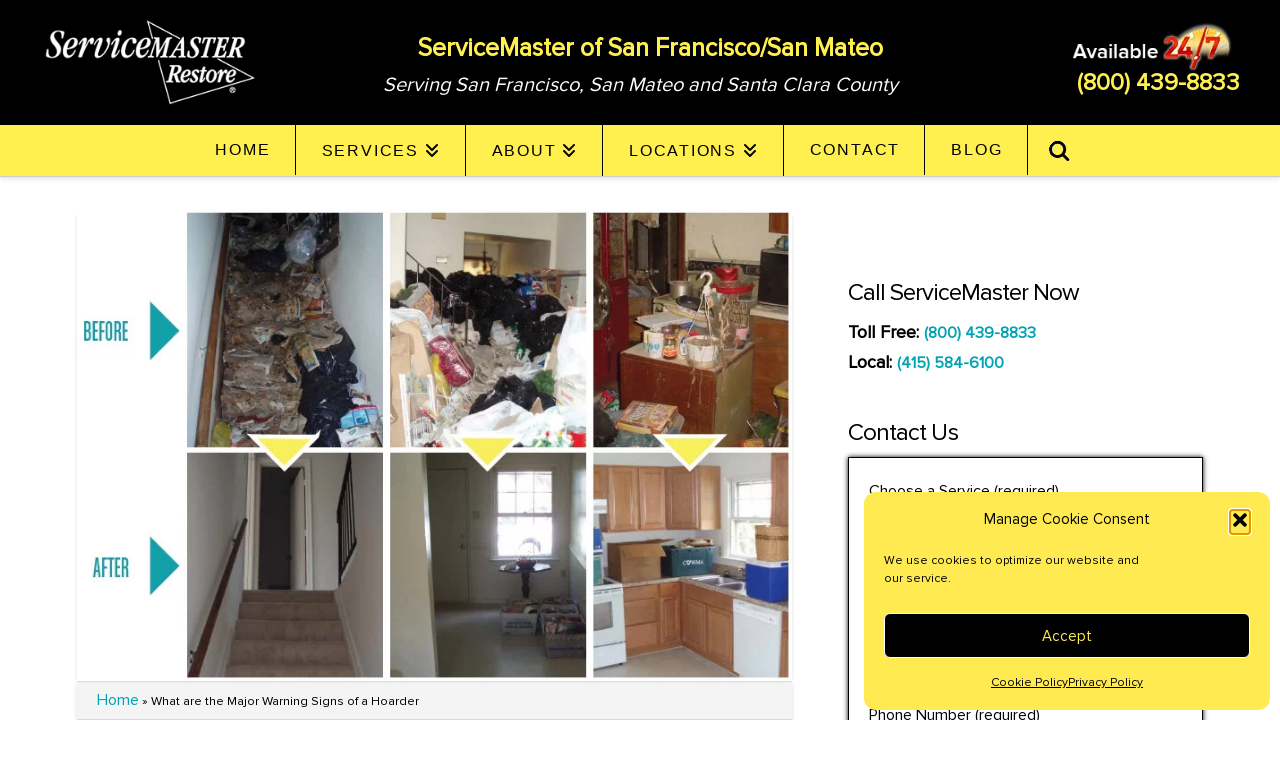

--- FILE ---
content_type: text/html; charset=UTF-8
request_url: https://www.servicemastersanfrancisco.com/hoarder-warning-signs/
body_size: 20722
content:

<!-- <link rel="preload" href="https://www.servicemastersanfrancisco.com/wp-content/themes/x-child/assets/fonts/proxima_nova/ProximaNova-Regular.woff" as="font" type="font/woff" crossorigin><link rel="preload" href="https://www.servicemastersanfrancisco.com/wp-content/plugins/mobile-menu/includes/css/font/mobmenu.woff2?31192480" as="font" type="font/woff2" crossorigin><link rel="preload" href="https://www.servicemastersanfrancisco.com/wp-content/uploads/2020/07/ServiceMaster-Disaster-Restoration-Services-San-Francisco-mobile-banner-min.png" as="image"><link rel="stylesheet" href="https://maxcdn.bootstrapcdn.com/font-awesome/4.4.0/css/font-awesome.min.css"> -->

<!-- <link href="https://maxcdn.bootstrapcdn.com/bootstrap/3.3.7/css/bootstrap.min.css" rel="stylesheet" integrity="sha384-BVYiiSIFeK1dGmJRAkycuHAHRg32OmUcww7on3RYdg4Va+PmSTsz/K68vbdEjh4u" crossorigin="anonymous"> -->

<!DOCTYPE html>
<!--[if IE 9]><html class="no-js ie9" lang="en-US"><![endif]-->
<!--[if gt IE 9]><!--><html class="no-js" lang="en-US"><!--<![endif]-->

<head>
  <meta charset="UTF-8">
  <meta name="viewport" content="width=device-width, initial-scale=1.0">
    <link rel="profile" href="https://gmpg.org/xfn/11">
<!-- 	<link rel="stylesheet" href="path/to/font-awesome/css/font-awesome.min.css"> -->
  <link rel="pingback" href="https://www.servicemastersanfrancisco.com/xmlrpc.php">
  
<meta charset="UTF-8">
<meta name="viewport" content="width=device-width, initial-scale=1.0">
<link media="all" href="https://www.servicemastersanfrancisco.com/wp-content/cache/autoptimize/css/autoptimize_110e56ce7d6f70b705de96f4ad375926.css" rel="stylesheet"><link media="screen" href="https://www.servicemastersanfrancisco.com/wp-content/cache/autoptimize/css/autoptimize_5c15dc7cdd325c24b3e3d8a225a25711.css" rel="stylesheet"><title>Hoarding - Warning Signs - How to Help a Hoarder</title>
<link rel="pingback" href="https://www.servicemastersanfrancisco.com/xmlrpc.php"><meta name='robots' content='index, follow, max-image-preview:large, max-snippet:-1, max-video-preview:-1' />
	
	
	<!-- This site is optimized with the Yoast SEO plugin v26.7 - https://yoast.com/wordpress/plugins/seo/ -->
	<title>Hoarding - Warning Signs - How to Help a Hoarder</title>
	<meta name="description" content="The following are common warning signs of a hoarder that you should look for if you suspect that a friend or family member may be hoarding. Learn how to confront and help a hoarder." />
	<link rel="canonical" href="https://www.servicemastersanfrancisco.com/hoarder-warning-signs/" />
	<meta property="og:locale" content="en_US" />
	<meta property="og:type" content="article" />
	<meta property="og:title" content="Hoarding - Warning Signs - How to Help a Hoarder" />
	<meta property="og:description" content="The following are common warning signs of a hoarder that you should look for if you suspect that a friend or family member may be hoarding. Learn how to confront and help a hoarder." />
	<meta property="og:url" content="https://www.servicemastersanfrancisco.com/hoarder-warning-signs/" />
	<meta property="og:site_name" content="ServiceMaster Disaster Restoration and Recovery Services" />
	<meta property="article:published_time" content="2022-01-09T05:11:24+00:00" />
	<meta property="article:modified_time" content="2024-12-18T08:26:09+00:00" />
	<meta property="og:image" content="https://www.servicemastersanfrancisco.com/wp-content/uploads/2016/01/Hoarding-Cleaning-in-Foster-City-CA.jpg" />
	<meta property="og:image:width" content="799" />
	<meta property="og:image:height" content="526" />
	<meta property="og:image:type" content="image/jpeg" />
	<meta name="author" content="Steve VanDenBerg" />
	<meta name="twitter:card" content="summary_large_image" />
	<meta name="twitter:label1" content="Written by" />
	<meta name="twitter:data1" content="Steve VanDenBerg" />
	<meta name="twitter:label2" content="Est. reading time" />
	<meta name="twitter:data2" content="6 minutes" />
	<script type="application/ld+json" class="yoast-schema-graph">{"@context":"https://schema.org","@graph":[{"@type":"Article","@id":"https://www.servicemastersanfrancisco.com/hoarder-warning-signs/#article","isPartOf":{"@id":"https://www.servicemastersanfrancisco.com/hoarder-warning-signs/"},"author":{"name":"Steve VanDenBerg","@id":"https://www.servicemastersanfrancisco.com/#/schema/person/480096334f6450523fa0c7524d59f3cf"},"headline":"What are the Major Warning Signs of a Hoarder","datePublished":"2022-01-09T05:11:24+00:00","dateModified":"2024-12-18T08:26:09+00:00","mainEntityOfPage":{"@id":"https://www.servicemastersanfrancisco.com/hoarder-warning-signs/"},"wordCount":954,"image":{"@id":"https://www.servicemastersanfrancisco.com/hoarder-warning-signs/#primaryimage"},"thumbnailUrl":"https://www.servicemastersanfrancisco.com/wp-content/uploads/2016/01/Hoarding-Cleaning-in-Foster-City-CA.jpg","keywords":["Hoarder","Hoarder help","hoarding"],"articleSection":["Blog"],"inLanguage":"en-US"},{"@type":"WebPage","@id":"https://www.servicemastersanfrancisco.com/hoarder-warning-signs/","url":"https://www.servicemastersanfrancisco.com/hoarder-warning-signs/","name":"Hoarding - Warning Signs - How to Help a Hoarder","isPartOf":{"@id":"https://www.servicemastersanfrancisco.com/#website"},"primaryImageOfPage":{"@id":"https://www.servicemastersanfrancisco.com/hoarder-warning-signs/#primaryimage"},"image":{"@id":"https://www.servicemastersanfrancisco.com/hoarder-warning-signs/#primaryimage"},"thumbnailUrl":"https://www.servicemastersanfrancisco.com/wp-content/uploads/2016/01/Hoarding-Cleaning-in-Foster-City-CA.jpg","datePublished":"2022-01-09T05:11:24+00:00","dateModified":"2024-12-18T08:26:09+00:00","author":{"@id":"https://www.servicemastersanfrancisco.com/#/schema/person/480096334f6450523fa0c7524d59f3cf"},"description":"The following are common warning signs of a hoarder that you should look for if you suspect that a friend or family member may be hoarding. Learn how to confront and help a hoarder.","breadcrumb":{"@id":"https://www.servicemastersanfrancisco.com/hoarder-warning-signs/#breadcrumb"},"inLanguage":"en-US","potentialAction":[{"@type":"ReadAction","target":["https://www.servicemastersanfrancisco.com/hoarder-warning-signs/"]}]},{"@type":"ImageObject","inLanguage":"en-US","@id":"https://www.servicemastersanfrancisco.com/hoarder-warning-signs/#primaryimage","url":"https://www.servicemastersanfrancisco.com/wp-content/uploads/2016/01/Hoarding-Cleaning-in-Foster-City-CA.jpg","contentUrl":"https://www.servicemastersanfrancisco.com/wp-content/uploads/2016/01/Hoarding-Cleaning-in-Foster-City-CA.jpg","width":799,"height":526,"caption":"Hoarding Cleaning in Foster City, CA"},{"@type":"BreadcrumbList","@id":"https://www.servicemastersanfrancisco.com/hoarder-warning-signs/#breadcrumb","itemListElement":[{"@type":"ListItem","position":1,"name":"Home","item":"https://www.servicemastersanfrancisco.com/"},{"@type":"ListItem","position":2,"name":"What are the Major Warning Signs of a Hoarder"}]},{"@type":"WebSite","@id":"https://www.servicemastersanfrancisco.com/#website","url":"https://www.servicemastersanfrancisco.com/","name":"ServiceMaster Disaster Restoration and Recovery Services","description":"Celebrating over 30 years of business in the San Francisco Bay Area!","potentialAction":[{"@type":"SearchAction","target":{"@type":"EntryPoint","urlTemplate":"https://www.servicemastersanfrancisco.com/?s={search_term_string}"},"query-input":{"@type":"PropertyValueSpecification","valueRequired":true,"valueName":"search_term_string"}}],"inLanguage":"en-US"},{"@type":"Person","@id":"https://www.servicemastersanfrancisco.com/#/schema/person/480096334f6450523fa0c7524d59f3cf","name":"Steve VanDenBerg","image":{"@type":"ImageObject","inLanguage":"en-US","@id":"https://www.servicemastersanfrancisco.com/#/schema/person/image/","url":"https://secure.gravatar.com/avatar/98e6c4ad7ed8f8e4447f7c62f566882fbc4fbe9665f7aa3890869437f3d2b841?s=96&d=blank&r=g","contentUrl":"https://secure.gravatar.com/avatar/98e6c4ad7ed8f8e4447f7c62f566882fbc4fbe9665f7aa3890869437f3d2b841?s=96&d=blank&r=g","caption":"Steve VanDenBerg"},"description":"Steve VanDenBerg is the owner of ServiceMaster Disaster Restoration and Recovery. He has over 30 years of experience working within the restoration industry and successfully leading start-ups, turnarounds, acquisitions and mergers, and rapidly growing companies. Steve earned his BS in Business &amp; Accounting from Calvin University in Grand Rapids, MI and began working for DSI Holdings as their Chief Financial Officer. When Steve began with DSI Holdings, they were running an underperforming ServiceMaster Restore franchise with one location. Steve implemented new policies and procedures for accounting and finance as well as a professional sales plan that increased profits eightfold over his time as the CFO. He was then promoted to President and CEO and in this time, he expanded the company from two locations with $4M in sales to 12 locations and $45M in sales. DSI Holdings became one of the largest disaster restoration companies in the U.S. and helped with major restoration projects throughout the U.S. and around the world. Steve purchased ServiceMaster DRR in 2015 when the business was in decline. Drawing on his years of experience in turning around struggling ServiceMaster franchises, Steve overhauled our operations, including finance, sales, and marketing, which led to a quick turnaround. Within Steve’s first 24 months, sales increased by 60 percent. Steve also helped greatly improve our operating margins and established a relationship with California’s largest residential insurance company. Under Steve’s leadership, we have become one of the largest disaster restoration providers in California. Steve has found great success in turning around struggling and stagnant restoration franchises by changing the business model and strategy, greatly increasing sales and profits. Many of the changes he has implemented have even been adopted by the franchisor into their operating model.","sameAs":["https://www.servicemastersanfrancisco.com"]}]}</script>
	<!-- / Yoast SEO plugin. -->


<link rel="alternate" type="application/rss+xml" title="ServiceMaster Disaster Restoration and Recovery Services &raquo; Feed" href="https://www.servicemastersanfrancisco.com/feed/" />
<link rel="alternate" type="application/rss+xml" title="ServiceMaster Disaster Restoration and Recovery Services &raquo; Comments Feed" href="https://www.servicemastersanfrancisco.com/comments/feed/" />
















<script type="text/javascript" src="https://www.servicemastersanfrancisco.com/wp-includes/js/jquery/jquery.min.js" id="jquery-core-js"></script>
<script type="text/javascript" src="https://www.servicemastersanfrancisco.com/wp-includes/js/jquery/jquery-migrate.min.js" id="jquery-migrate-js"></script>
<script type="text/javascript" src="https://www.servicemastersanfrancisco.com/wp-includes/js/tinymce/tinymce.min.js" id="wp-tinymce-root-js"></script>
<script type="text/javascript" src="https://www.servicemastersanfrancisco.com/wp-includes/js/tinymce/plugins/compat3x/plugin.min.js" id="wp-tinymce-js"></script>
<script defer type="text/javascript" src="https://www.servicemastersanfrancisco.com/wp-content/cache/autoptimize/js/autoptimize_single_1a7a1c044f6f8909b5ea70ca382daaaa.js" id="mobmenujs-js"></script>
<script></script><link rel="https://api.w.org/" href="https://www.servicemastersanfrancisco.com/wp-json/" /><link rel="alternate" title="JSON" type="application/json" href="https://www.servicemastersanfrancisco.com/wp-json/wp/v2/posts/1771" /><link rel='shortlink' href='https://www.servicemastersanfrancisco.com/?p=1771' />
<link rel="alternate" title="oEmbed (JSON)" type="application/json+oembed" href="https://www.servicemastersanfrancisco.com/wp-json/oembed/1.0/embed?url=https%3A%2F%2Fwww.servicemastersanfrancisco.com%2Fhoarder-warning-signs%2F" />
<link rel="alternate" title="oEmbed (XML)" type="text/xml+oembed" href="https://www.servicemastersanfrancisco.com/wp-json/oembed/1.0/embed?url=https%3A%2F%2Fwww.servicemastersanfrancisco.com%2Fhoarder-warning-signs%2F&#038;format=xml" />
<script type="text/javascript">//<![CDATA[
  function external_links_in_new_windows_loop() {
    if (!document.links) {
      document.links = document.getElementsByTagName('a');
    }
    var change_link = false;
    var force = '';
    var ignore = '';

    for (var t=0; t<document.links.length; t++) {
      var all_links = document.links[t];
      change_link = false;
      
      if(document.links[t].hasAttribute('onClick') == false) {
        // forced if the address starts with http (or also https), but does not link to the current domain
        if(all_links.href.search(/^http/) != -1 && all_links.href.search('www.servicemastersanfrancisco.com') == -1 && all_links.href.search(/^#/) == -1) {
          // console.log('Changed ' + all_links.href);
          change_link = true;
        }
          
        if(force != '' && all_links.href.search(force) != -1) {
          // forced
          // console.log('force ' + all_links.href);
          change_link = true;
        }
        
        if(ignore != '' && all_links.href.search(ignore) != -1) {
          // console.log('ignore ' + all_links.href);
          // ignored
          change_link = false;
        }

        if(change_link == true) {
          // console.log('Changed ' + all_links.href);
          document.links[t].setAttribute('onClick', 'javascript:window.open(\'' + all_links.href.replace(/'/g, '') + '\', \'_blank\', \'noopener\'); return false;');
          document.links[t].removeAttribute('target');
        }
      }
    }
  }
  
  // Load
  function external_links_in_new_windows_load(func)
  {  
    var oldonload = window.onload;
    if (typeof window.onload != 'function'){
      window.onload = func;
    } else {
      window.onload = function(){
        oldonload();
        func();
      }
    }
  }

  external_links_in_new_windows_load(external_links_in_new_windows_loop);
  //]]></script>

<meta name="follow.[base64]" content="9Cm8Cffvze8vqUv7fU9j"/>			<meta name="generator" content="Powered by WPBakery Page Builder - drag and drop page builder for WordPress."/>
    <script type="application/ld+json">
    {
      "@context": "https://schema.org",
      "@type": "Organization",
      "@id": "https://www.servicemastersanfrancisco.com/#organization",
      "name": "ServiceMaster Disaster Restoration and Recovery",
      "alternateName": "ServiceMaster DRR",
      "url": "https://www.servicemastersanfrancisco.com/",
      "logo": "https://www.servicemastersanfrancisco.com/wp-content/uploads/2020/07/ServiceMaster-San-Francisco-Logo-min.png",
      "description": "When disaster strikes, ServiceMaster Restore is here to help. Our technicians and project managers are available 24/7/365 and respond to emergencies within 1–2 hours.",
      "telephone": "+1-800-439-8833",
      "address": {
        "@type": "PostalAddress",
        "streetAddress": "1365 Lowrie Ave",
        "addressLocality": "South San Francisco",
        "addressRegion": "CA",
        "postalCode": "94080",
        "addressCountry": "US"
      },
      "sameAs": [
        "https://www.yelp.com/biz/servicemaster-of-san-francisco-and-san-mateo-south-san-francisco-2",
        "https://www.facebook.com/p/ServiceMaster-DRR-61566927330028/",
        "https://www.linkedin.com/company/servicemaster-of-san-francisco-&-san-mateo/"
      ]
    }
    </script>
    		
		    <script type="application/ld+json">
    {
      "@context": "https://schema.org",
      "@type": "Article",
      "mainEntityOfPage": {
        "@type": "WebPage",
        "@id": "https://www.servicemastersanfrancisco.com/hoarder-warning-signs/"
      },
      "headline": "What are the Major Warning Signs of a Hoarder",
      "author": {
        "@type": "Person",
        "name": "Steve VanDenBerg"
      },
      "publisher": {
        "@type": "Organization",
        "name": "ServiceMaster Disaster Restoration and Recovery Services"
      }
    }
    </script>
    <noscript><style> .wpb_animate_when_almost_visible { opacity: 1; }</style></noscript>
<!-- Google tag (gtag.js) -->
<script type="text/plain" data-service="google-analytics" data-category="statistics" async data-cmplz-src="https://www.googletagmanager.com/gtag/js?id=G-00PNV7F5LJ"></script>
<script>
  window.dataLayer = window.dataLayer || [];
  function gtag(){dataLayer.push(arguments);}
  gtag('js', new Date());

  gtag('config', 'UA-63853359-1');
  gtag('config', 'G-00PNV7F5LJ');
  setTimeout("gtag('event', 'No Bounce', { 'event_category' : 'Adjusted Bounce' })",30000);
</script>

</head>

<body data-cmplz=1 class="wp-singular post-template-default single single-post postid-1771 single-format-standard wp-theme-x wp-child-theme-x-child sp-easy-accordion-enabled sfsi_actvite_theme_default x-integrity x-integrity-light x-child-theme-active x-full-width-layout-active x-content-sidebar-active mob-menu-slideout-over wpb-js-composer js-comp-ver-8.3.1 vc_responsive x-navbar-fixed-top-active cornerstone-v7_6_4 x-v10_6_4">

  
  <div id="top" class="site">

  <header class="masthead masthead-inline" role="banner">


<div class="click-to-call">
  <span>
    <a href="tel:8004398833" class="phone-num-fixed" onclick="ga('send', 'event', 'mobile', 'click to call', 'HeaderPhone');"> CLICK TO CALL: (800) 439-8833</a>
  </span>
</div>


  <div class="x-navbar-wrap">
    <div class="x-navbar">
      <div class="x-navbar-inner">
        <div class="x-container max width">
          

<a href="https://www.servicemastersanfrancisco.com/" class="x-brand img" title="Celebrating over 30 years of business in the San Francisco Bay Area!">
  <noscript><img src="//www.servicemastersanfrancisco.com/wp-content/uploads/2015/05/logo.jpg" alt="Celebrating over 30 years of business in the San Francisco Bay Area!"></noscript><img class="lazyload" src='data:image/svg+xml,%3Csvg%20xmlns=%22http://www.w3.org/2000/svg%22%20viewBox=%220%200%20210%20140%22%3E%3C/svg%3E' data-src="//www.servicemastersanfrancisco.com/wp-content/uploads/2015/05/logo.jpg" alt="Celebrating over 30 years of business in the San Francisco Bay Area!"></a>          

<div class="pi-wrapped">
  <div class="pi-one-third" id="sm-logo"><a href="https://www.servicemastersanfrancisco.com/"><noscript><img width="216px" height="85px" src="https://www.servicemastersanfrancisco.com/wp-content/uploads/2020/07/ServiceMaster-San-Francisco-Logo-min.png"></noscript><img class="lazyload" width="216px" height="85px" src='data:image/svg+xml,%3Csvg%20xmlns=%22http://www.w3.org/2000/svg%22%20viewBox=%220%200%20216%2085%22%3E%3C/svg%3E' data-src="https://www.servicemastersanfrancisco.com/wp-content/uploads/2020/07/ServiceMaster-San-Francisco-Logo-min.png"></a></div>
  <div class="pi-one-third">
    <div class="sub-title">
    ServiceMaster of San Francisco/San Mateo
    </div>
    <div class="text-title">
    Serving San Francisco, San Mateo and Santa Clara County
    </div>
  </div>
  <div class="pi-one-third last">
    <noscript><img width="168px" height="51px" src="https://www.servicemastersanfrancisco.com/wp-content/uploads/2020/07/ServiceMaster-San-Francisco-Area-Available-247-min.png"></noscript><img class="lazyload" width="168px" height="51px" src='data:image/svg+xml,%3Csvg%20xmlns=%22http://www.w3.org/2000/svg%22%20viewBox=%220%200%20168%2051%22%3E%3C/svg%3E' data-src="https://www.servicemastersanfrancisco.com/wp-content/uploads/2020/07/ServiceMaster-San-Francisco-Area-Available-247-min.png"><br />
    <a href="tel:8004398833" class="phone-num">(800) 439-8833</a>
  </div>
</div>
<nav class="x-nav-wrap desktop" role="navigation">
	<div class="menu_back">
  <ul id="menu-sm-sf" class="x-nav"><li id="menu-item-443" class="menu-item menu-item-type-post_type menu-item-object-page menu-item-home menu-item-443"><a href="https://www.servicemastersanfrancisco.com/"><span>Home<i class="x-icon x-framework-icon x-framework-icon-menu" aria-hidden="true" data-x-icon-s="&#xf103;"></i></span></a></li>
<li id="menu-item-442" class="menu-item menu-item-type-post_type menu-item-object-page menu-item-has-children menu-item-442"><a href="https://www.servicemastersanfrancisco.com/restoration-recovery-services/"><span>Services<i class="x-icon x-framework-icon x-framework-icon-menu" aria-hidden="true" data-x-icon-s="&#xf103;"></i></span></a>
<ul class="sub-menu">
	<li id="menu-item-481" class="menu-item menu-item-type-post_type menu-item-object-page menu-item-481"><a href="https://www.servicemastersanfrancisco.com/water-damage-restoration/"><span>Water Damage Restoration<i class="x-icon x-framework-icon x-framework-icon-menu" aria-hidden="true" data-x-icon-s="&#xf103;"></i></span></a></li>
	<li id="menu-item-1114" class="menu-item menu-item-type-post_type menu-item-object-page menu-item-1114"><a href="https://www.servicemastersanfrancisco.com/flood-damage-restoration/"><span>Flood Damage Cleanup<i class="x-icon x-framework-icon x-framework-icon-menu" aria-hidden="true" data-x-icon-s="&#xf103;"></i></span></a></li>
	<li id="menu-item-495" class="menu-item menu-item-type-post_type menu-item-object-page menu-item-495"><a href="https://www.servicemastersanfrancisco.com/fire-damage-restoration/"><span>Fire Damage Restoration<i class="x-icon x-framework-icon x-framework-icon-menu" aria-hidden="true" data-x-icon-s="&#xf103;"></i></span></a></li>
	<li id="menu-item-477" class="menu-item menu-item-type-post_type menu-item-object-page menu-item-477"><a href="https://www.servicemastersanfrancisco.com/mold-remediation/"><span>Mold Remediation<i class="x-icon x-framework-icon x-framework-icon-menu" aria-hidden="true" data-x-icon-s="&#xf103;"></i></span></a></li>
	<li id="menu-item-490" class="menu-item menu-item-type-post_type menu-item-object-page menu-item-490"><a href="https://www.servicemastersanfrancisco.com/trauma-crime-scene-cleaning/"><span>Trauma, Crime Scene &#038; Vandalism<i class="x-icon x-framework-icon x-framework-icon-menu" aria-hidden="true" data-x-icon-s="&#xf103;"></i></span></a></li>
	<li id="menu-item-467" class="menu-item menu-item-type-post_type menu-item-object-page menu-item-467"><a href="https://www.servicemastersanfrancisco.com/hoarding-estate-cleaning/"><span>Hoarding &#038; Estate Cleaning<i class="x-icon x-framework-icon x-framework-icon-menu" aria-hidden="true" data-x-icon-s="&#xf103;"></i></span></a></li>
	<li id="menu-item-1215" class="menu-item menu-item-type-post_type menu-item-object-page menu-item-1215"><a href="https://www.servicemastersanfrancisco.com/construction-services/"><span>Construction Services<i class="x-icon x-framework-icon x-framework-icon-menu" aria-hidden="true" data-x-icon-s="&#xf103;"></i></span></a></li>
	<li id="menu-item-2325" class="menu-item menu-item-type-post_type menu-item-object-page menu-item-2325"><a href="https://www.servicemastersanfrancisco.com/disinfecting-and-cleaning/"><span>Disinfection and Cleaning<i class="x-icon x-framework-icon x-framework-icon-menu" aria-hidden="true" data-x-icon-s="&#xf103;"></i></span></a></li>
	<li id="menu-item-2479" class="menu-item menu-item-type-post_type menu-item-object-page menu-item-2479"><a href="https://www.servicemastersanfrancisco.com/sewage-cleanup/"><span>Sewage Cleanup<i class="x-icon x-framework-icon x-framework-icon-menu" aria-hidden="true" data-x-icon-s="&#xf103;"></i></span></a></li>
	<li id="menu-item-440" class="menu-item menu-item-type-post_type menu-item-object-page menu-item-440"><a href="https://www.servicemastersanfrancisco.com/residential-services/"><span>Residential<i class="x-icon x-framework-icon x-framework-icon-menu" aria-hidden="true" data-x-icon-s="&#xf103;"></i></span></a></li>
	<li id="menu-item-441" class="menu-item menu-item-type-post_type menu-item-object-page menu-item-441"><a href="https://www.servicemastersanfrancisco.com/commercial-services/"><span>Commercial<i class="x-icon x-framework-icon x-framework-icon-menu" aria-hidden="true" data-x-icon-s="&#xf103;"></i></span></a></li>
</ul>
</li>
<li id="menu-item-350" class="menu-item menu-item-type-post_type menu-item-object-page menu-item-has-children menu-item-350"><a href="https://www.servicemastersanfrancisco.com/about-servicemaster-restoration-recovery/"><span>About<i class="x-icon x-framework-icon x-framework-icon-menu" aria-hidden="true" data-x-icon-s="&#xf103;"></i></span></a>
<ul class="sub-menu">
	<li id="menu-item-3508" class="menu-item menu-item-type-post_type menu-item-object-page menu-item-3508"><a href="https://www.servicemastersanfrancisco.com/meet-the-team/"><span>Meet the Team<i class="x-icon x-framework-icon x-framework-icon-menu" aria-hidden="true" data-x-icon-s="&#xf103;"></i></span></a></li>
	<li id="menu-item-3507" class="menu-item menu-item-type-post_type menu-item-object-page menu-item-3507"><a href="https://www.servicemastersanfrancisco.com/steve-vandenberg-bio/"><span>Steve VanDenBerg<i class="x-icon x-framework-icon x-framework-icon-menu" aria-hidden="true" data-x-icon-s="&#xf103;"></i></span></a></li>
	<li id="menu-item-1185" class="menu-item menu-item-type-post_type menu-item-object-page menu-item-1185"><a href="https://www.servicemastersanfrancisco.com/testimonials/"><span>Testimonials<i class="x-icon x-framework-icon x-framework-icon-menu" aria-hidden="true" data-x-icon-s="&#xf103;"></i></span></a></li>
	<li id="menu-item-1187" class="menu-item menu-item-type-post_type menu-item-object-page menu-item-1187"><a href="https://www.servicemastersanfrancisco.com/reviews/"><span>Review Us<i class="x-icon x-framework-icon x-framework-icon-menu" aria-hidden="true" data-x-icon-s="&#xf103;"></i></span></a></li>
	<li id="menu-item-2828" class="menu-item menu-item-type-post_type menu-item-object-page menu-item-has-children menu-item-2828"><a href="https://www.servicemastersanfrancisco.com/water-damage-faq/"><span>FAQ<i class="x-icon x-framework-icon x-framework-icon-menu" aria-hidden="true" data-x-icon-s="&#xf103;"></i></span></a>
	<ul class="sub-menu">
		<li id="menu-item-2830" class="menu-item menu-item-type-post_type menu-item-object-page menu-item-2830"><a href="https://www.servicemastersanfrancisco.com/water-damage-faq/"><span>Water Damage FAQ<i class="x-icon x-framework-icon x-framework-icon-menu" aria-hidden="true" data-x-icon-s="&#xf103;"></i></span></a></li>
		<li id="menu-item-2829" class="menu-item menu-item-type-post_type menu-item-object-page menu-item-2829"><a href="https://www.servicemastersanfrancisco.com/fire-damage-faq/"><span>Fire Damage FAQ<i class="x-icon x-framework-icon x-framework-icon-menu" aria-hidden="true" data-x-icon-s="&#xf103;"></i></span></a></li>
	</ul>
</li>
</ul>
</li>
<li id="menu-item-3193" class="menu-item menu-item-type-custom menu-item-object-custom menu-item-has-children menu-item-3193"><a href="https://www.servicemastersanfrancisco.com/service-areas/"><span>Locations<i class="x-icon x-framework-icon x-framework-icon-menu" aria-hidden="true" data-x-icon-s="&#xf103;"></i></span></a>
<ul class="sub-menu">
	<li id="menu-item-3199" class="menu-item menu-item-type-custom menu-item-object-custom menu-item-3199"><a href="https://www.servicemastersanfrancisco.com/cupertino-ca/fire-and-smoke-damage-restoration/"><span>Cupertino, CA<i class="x-icon x-framework-icon x-framework-icon-menu" aria-hidden="true" data-x-icon-s="&#xf103;"></i></span></a></li>
	<li id="menu-item-3200" class="menu-item menu-item-type-custom menu-item-object-custom menu-item-3200"><a href="https://www.servicemastersanfrancisco.com/foster-city-ca/fire-and-smoke-damage-restoration/"><span>Foster City, CA<i class="x-icon x-framework-icon x-framework-icon-menu" aria-hidden="true" data-x-icon-s="&#xf103;"></i></span></a></li>
	<li id="menu-item-3196" class="menu-item menu-item-type-custom menu-item-object-custom menu-item-3196"><a href="https://www.servicemastersanfrancisco.com/palo-alto-ca/fire-damage-restoration/"><span>Palo Alto, CA<i class="x-icon x-framework-icon x-framework-icon-menu" aria-hidden="true" data-x-icon-s="&#xf103;"></i></span></a></li>
	<li id="menu-item-3197" class="menu-item menu-item-type-custom menu-item-object-custom menu-item-3197"><a href="https://www.servicemastersanfrancisco.com/san-carlos-ca/fire-damage-restoration/"><span>San Carlos, CA<i class="x-icon x-framework-icon x-framework-icon-menu" aria-hidden="true" data-x-icon-s="&#xf103;"></i></span></a></li>
	<li id="menu-item-3194" class="menu-item menu-item-type-custom menu-item-object-custom menu-item-3194"><a href="https://www.servicemastersanfrancisco.com/fire-damage-restoration-santa-clara-ca/"><span>Santa Clara, CA<i class="x-icon x-framework-icon x-framework-icon-menu" aria-hidden="true" data-x-icon-s="&#xf103;"></i></span></a></li>
	<li id="menu-item-3195" class="menu-item menu-item-type-custom menu-item-object-custom menu-item-3195"><a href="https://www.servicemastersanfrancisco.com/san-mateo-ca/fire-damage-restoration/"><span>San Mateo, CA<i class="x-icon x-framework-icon x-framework-icon-menu" aria-hidden="true" data-x-icon-s="&#xf103;"></i></span></a></li>
	<li id="menu-item-3198" class="menu-item menu-item-type-custom menu-item-object-custom menu-item-3198"><a href="https://www.servicemastersanfrancisco.com/sunnyvale-ca/fire-smoke-damage-restoration/"><span>Sunnyvale, CA<i class="x-icon x-framework-icon x-framework-icon-menu" aria-hidden="true" data-x-icon-s="&#xf103;"></i></span></a></li>
</ul>
</li>
<li id="menu-item-457" class="menu-item menu-item-type-post_type menu-item-object-page menu-item-457"><a href="https://www.servicemastersanfrancisco.com/contact-us/"><span>Contact<i class="x-icon x-framework-icon x-framework-icon-menu" aria-hidden="true" data-x-icon-s="&#xf103;"></i></span></a></li>
<li id="menu-item-2741" class="menu-item menu-item-type-taxonomy menu-item-object-category current-post-ancestor current-menu-parent current-post-parent menu-item-2741 tax-item tax-item-4"><a href="https://www.servicemastersanfrancisco.com/blog/"><span>Blog<i class="x-icon x-framework-icon x-framework-icon-menu" aria-hidden="true" data-x-icon-s="&#xf103;"></i></span></a></li>
</ul>		<form action="https://www.servicemastersanfrancisco.com" method="get" style="max-height: 51px;">
<div class="navbar">
  <ul>
    <li class="searchbar">
        <noscript><img class="fa-search" width="23px" height="25px" src="https://www.servicemastersanfrancisco.com/wp-content/uploads/2022/03/search.png"></noscript><img class="lazyload fa-search" width="23px" height="25px" src='data:image/svg+xml,%3Csvg%20xmlns=%22http://www.w3.org/2000/svg%22%20viewBox=%220%200%2023%2025%22%3E%3C/svg%3E' data-src="https://www.servicemastersanfrancisco.com/wp-content/uploads/2022/03/search.png">
         <div class="togglesearch">
         <input style="margin-bottom:5px;" type="text" placeholder="Search..." name="s" id="searchinput"> 			  
			 <button style="vertical-align:revert; margin-left:10px;" alt="Submit" value="Submit">Submit</button>
        </div>
    </li>
  </ul>
</div>		
		</form>
	</div>
</nav>

<script>
jQuery(document).ready(function() {
 
	jQuery(".fa-search").click(function() {
	   jQuery(".togglesearch").toggle();
	   jQuery("input[type='text']").focus();
	 });
 
});
</script>

        </div>
      </div>
    </div>
  </div>


  
    <div class="x-breadcrumb-wrap">
      <div class="x-container max width">

        <div class="x-breadcrumbs" itemscope itemtype="http://schema.org/BreadcrumbList" aria-label="Breadcrumb Navigation"><span itemprop="itemListElement" itemscope itemtype="http://schema.org/ListItem"><a itemtype="http://schema.org/Thing" itemprop="item" href="https://www.servicemastersanfrancisco.com/" class=""><span itemprop="name"><span class="home"><i class='x-framework-icon x-icon-home' data-x-icon-s='&#xf015;' aria-hidden=true></i></span><span class="visually-hidden">Home</span></span></a> <span class="delimiter"><i class='x-framework-icon x-icon-angle-right' data-x-icon-s='&#xf105;' aria-hidden=true></i></span> <meta itemprop="position" content="1"></span><span itemprop="itemListElement" itemscope itemtype="http://schema.org/ListItem"><a itemtype="http://schema.org/Thing" itemprop="item" href="https://www.servicemastersanfrancisco.com" class=""><span itemprop="name">Water Damage Restoration</span></a> <span class="delimiter"><i class='x-framework-icon x-icon-angle-right' data-x-icon-s='&#xf105;' aria-hidden=true></i></span> <meta itemprop="position" content="2"></span><span itemprop="itemListElement" itemscope itemtype="http://schema.org/ListItem"><a itemtype="http://schema.org/Thing" itemprop="item" href="https://www.servicemastersanfrancisco.com/hoarder-warning-signs/" title="You Are Here" class="current "><span itemprop="name">What are the Major Warning Signs of a Hoarder</span></a><meta itemprop="position" content="3"></span></div>
                  
  <div class="x-nav-articles">

          <a href="https://www.servicemastersanfrancisco.com/estate-cleaning-with-professionals/" title="" class="prev">
        <i class='x-framework-icon x-icon-arrow-left' data-x-icon-s='&#xf060;' aria-hidden=true></i>      </a>
    
          <a href="https://www.servicemastersanfrancisco.com/what-to-do-when-there-is-white-mold-in-the-attic/" title="" class="next">
        <i class='x-framework-icon x-icon-arrow-right' data-x-icon-s='&#xf061;' aria-hidden=true></i>      </a>
    
  </div>

          
      </div>
    </div>

  </header>

  <div class="x-container max width offset">
    <div class="x-main left" role="main">

              
<article id="post-1771" class="post-1771 post type-post status-publish format-standard has-post-thumbnail hentry category-blog tag-hoarder tag-hoarder-help tag-hoarding">
  <div class="entry-featured">
    <div class="entry-thumb"><img width="799" height="526" src="https://www.servicemastersanfrancisco.com/wp-content/uploads/2016/01/Hoarding-Cleaning-in-Foster-City-CA.jpg" class="attachment-entry size-entry wp-post-image" alt="Hoarding Cleaning in Foster City, CA" decoding="async" fetchpriority="high" srcset="https://www.servicemastersanfrancisco.com/wp-content/uploads/2016/01/Hoarding-Cleaning-in-Foster-City-CA.jpg 799w, https://www.servicemastersanfrancisco.com/wp-content/uploads/2016/01/Hoarding-Cleaning-in-Foster-City-CA-300x197.jpg 300w, https://www.servicemastersanfrancisco.com/wp-content/uploads/2016/01/Hoarding-Cleaning-in-Foster-City-CA-768x506.jpg 768w, https://www.servicemastersanfrancisco.com/wp-content/uploads/2016/01/Hoarding-Cleaning-in-Foster-City-CA-100x66.jpg 100w" sizes="(max-width: 799px) 100vw, 799px" /></div>  </div>
  <div id="breadcrumbs"><span><span><a href="https://www.servicemastersanfrancisco.com/">Home</a></span> » <span class="breadcrumb_last" aria-current="page">What are the Major Warning Signs of a Hoarder</span></span></div>  <div class="entry-wrap">
    
<header class="entry-header">
    <h1 class="entry-title">What are the Major Warning Signs of a Hoarder</h1>
    <p class="p-meta"><span><i class='x-framework-icon x-icon-pencil' data-x-icon-s='&#xf303;' aria-hidden=true></i> Steve VanDenBerg</span><span><time class="entry-date" datetime="2022-01-08T23:11:24-06:00"><i class='x-framework-icon x-icon-calendar' data-x-icon-s='&#xf073;' aria-hidden=true></i> January 8, 2022</time></span><span><a href="https://www.servicemastersanfrancisco.com/blog/" title="View all posts in: &ldquo;Blog&rdquo;"><i class='x-framework-icon x-icon-bookmark' data-x-icon-s='&#xf02e;' aria-hidden=true></i>Blog</a></span></p></header>    


<div class="entry-content content">


  <p>A lot of people can have a tough time <a href="https://www.servicemastersanfrancisco.com/difference-cluttering-collecting-hoarding/">understanding hoarding</a> and how hoarders can let themselves accumulate an excessive amount of stuff in their living spaces. What many people do not realize about hoarding is that it is not a choice, but a mental disorder that manifests as the symptoms that we commonly associate with hoarding.</p>
<p><noscript><img decoding="async" class="alignright size-medium wp-image-1772" src="https://www.servicemastersanfrancisco.com/wp-content/uploads/2018/11/hoarding-stage1-300x300.png" alt="hoarding stage1" width="300" height="300" srcset="https://www.servicemastersanfrancisco.com/wp-content/uploads/2018/11/hoarding-stage1-300x300.png 300w, https://www.servicemastersanfrancisco.com/wp-content/uploads/2018/11/hoarding-stage1-150x150.png 150w, https://www.servicemastersanfrancisco.com/wp-content/uploads/2018/11/hoarding-stage1-768x768.png 768w, https://www.servicemastersanfrancisco.com/wp-content/uploads/2018/11/hoarding-stage1-100x100.png 100w, https://www.servicemastersanfrancisco.com/wp-content/uploads/2018/11/hoarding-stage1-45x45.png 45w, https://www.servicemastersanfrancisco.com/wp-content/uploads/2018/11/hoarding-stage1.png 800w" sizes="(max-width: 300px) 100vw, 300px" /></noscript><img decoding="async" class="lazyload alignright size-medium wp-image-1772" src='data:image/svg+xml,%3Csvg%20xmlns=%22http://www.w3.org/2000/svg%22%20viewBox=%220%200%20300%20300%22%3E%3C/svg%3E' data-src="https://www.servicemastersanfrancisco.com/wp-content/uploads/2018/11/hoarding-stage1-300x300.png" alt="hoarding stage1" width="300" height="300" data-srcset="https://www.servicemastersanfrancisco.com/wp-content/uploads/2018/11/hoarding-stage1-300x300.png 300w, https://www.servicemastersanfrancisco.com/wp-content/uploads/2018/11/hoarding-stage1-150x150.png 150w, https://www.servicemastersanfrancisco.com/wp-content/uploads/2018/11/hoarding-stage1-768x768.png 768w, https://www.servicemastersanfrancisco.com/wp-content/uploads/2018/11/hoarding-stage1-100x100.png 100w, https://www.servicemastersanfrancisco.com/wp-content/uploads/2018/11/hoarding-stage1-45x45.png 45w, https://www.servicemastersanfrancisco.com/wp-content/uploads/2018/11/hoarding-stage1.png 800w" data-sizes="(max-width: 300px) 100vw, 300px" /></p>
<p>Hoarding in general is defined as an inability or difficulty in ridding of belongings from the home, no matter their value. It is a behavior that can manifest as a symptom of several different mental disorders or other underlying issues such as anxiety or depression. Among the disorders hoarding is commonly associated with are attention deficit hyperactivity disorder (ADHD), depression, obsessive compulsive disorder (OCD), and obsessive compulsive personality disorder. Hoarding can also be associated with eating disorders, dementia, and psychosis, but this isn&#8217;t as common. Furthermore, many hoarding cases are triggered by an emotional event, particularly one that results in grief.</p>
<p>In the United States, 10-15 million people <a href="https://www.servicemastersanfrancisco.com/how-to-help-a-hoarder/">struggle with hoarding</a>, which only becomes more severe as the disorder develops. Excessive hoarding creates very dangerous living conditions in the home as the clutter increases the risk of fires and injuries, blocks pathways and exits, and harbors mold, bacteria, and pests.  This not only threatens the health and well-being of the individual affected, but also that of their family members living in the home.</p>
<p>If you can spot hoarding symptoms before the clutter buildup gets out of control, then you can help the individual and get professional assistance to clean and restore the home. The following are common warning signs of a hoarder that you should look for if you suspect that a friend or family member may be hoarding.</p>
<h2><strong>Hoarding &#8211; Warning Signs</strong></h2>
<h3><strong>Excessive Clutter </strong></h3>
<p><noscript><img decoding="async" class="alignleft size-medium wp-image-1773" src="https://www.servicemastersanfrancisco.com/wp-content/uploads/2018/11/hoarding-stage2-300x300.png" alt="hoarding stage 2" width="300" height="300" srcset="https://www.servicemastersanfrancisco.com/wp-content/uploads/2018/11/hoarding-stage2-300x300.png 300w, https://www.servicemastersanfrancisco.com/wp-content/uploads/2018/11/hoarding-stage2-150x150.png 150w, https://www.servicemastersanfrancisco.com/wp-content/uploads/2018/11/hoarding-stage2-768x768.png 768w, https://www.servicemastersanfrancisco.com/wp-content/uploads/2018/11/hoarding-stage2-100x100.png 100w, https://www.servicemastersanfrancisco.com/wp-content/uploads/2018/11/hoarding-stage2-45x45.png 45w, https://www.servicemastersanfrancisco.com/wp-content/uploads/2018/11/hoarding-stage2.png 800w" sizes="(max-width: 300px) 100vw, 300px" /></noscript><img decoding="async" class="lazyload alignleft size-medium wp-image-1773" src='data:image/svg+xml,%3Csvg%20xmlns=%22http://www.w3.org/2000/svg%22%20viewBox=%220%200%20300%20300%22%3E%3C/svg%3E' data-src="https://www.servicemastersanfrancisco.com/wp-content/uploads/2018/11/hoarding-stage2-300x300.png" alt="hoarding stage 2" width="300" height="300" data-srcset="https://www.servicemastersanfrancisco.com/wp-content/uploads/2018/11/hoarding-stage2-300x300.png 300w, https://www.servicemastersanfrancisco.com/wp-content/uploads/2018/11/hoarding-stage2-150x150.png 150w, https://www.servicemastersanfrancisco.com/wp-content/uploads/2018/11/hoarding-stage2-768x768.png 768w, https://www.servicemastersanfrancisco.com/wp-content/uploads/2018/11/hoarding-stage2-100x100.png 100w, https://www.servicemastersanfrancisco.com/wp-content/uploads/2018/11/hoarding-stage2-45x45.png 45w, https://www.servicemastersanfrancisco.com/wp-content/uploads/2018/11/hoarding-stage2.png 800w" data-sizes="(max-width: 300px) 100vw, 300px" /></p>
<p>Messes and some clutter buildup in the home are natural, but the excessive buildup and disregard for discarding clutter isn&#8217;t. Excessive clutter is a key sign of hoarding. When there&#8217;s so much stuff taking up space in a room, it cannot be used for its intended purpose.</p>
<p>If you suspect someone you know is a <a href="https://www.servicemastersanfrancisco.com/san-mateo-ca/hoarding-estate-cleaning/">hoarder</a>, pay attention to the items they are keeping in their home. It&#8217;s one thing to be a collector who gathers specific items and other things of value, but it&#8217;s another thing to accumulate items that are invaluable and useless to keep. There is typically no rhyme or reason to the objects collected by a hoarder. Any object that ends up in the home will remain and become part of the clutter.</p>
<p>The materials being hoarded can include bags, boxes, clothing, food, newspapers, appliances, photographs, and even animals among others.</p>
<h3><strong>Hazards</strong></h3>
<p><noscript><img decoding="async" class="alignright size-medium wp-image-1774" src="https://www.servicemastersanfrancisco.com/wp-content/uploads/2018/11/hoarding-stage3-300x300.png" alt="hoarding stage 3" width="300" height="300" srcset="https://www.servicemastersanfrancisco.com/wp-content/uploads/2018/11/hoarding-stage3-300x300.png 300w, https://www.servicemastersanfrancisco.com/wp-content/uploads/2018/11/hoarding-stage3-150x150.png 150w, https://www.servicemastersanfrancisco.com/wp-content/uploads/2018/11/hoarding-stage3-768x768.png 768w, https://www.servicemastersanfrancisco.com/wp-content/uploads/2018/11/hoarding-stage3-100x100.png 100w, https://www.servicemastersanfrancisco.com/wp-content/uploads/2018/11/hoarding-stage3-45x45.png 45w, https://www.servicemastersanfrancisco.com/wp-content/uploads/2018/11/hoarding-stage3.png 800w" sizes="(max-width: 300px) 100vw, 300px" /></noscript><img decoding="async" class="lazyload alignright size-medium wp-image-1774" src='data:image/svg+xml,%3Csvg%20xmlns=%22http://www.w3.org/2000/svg%22%20viewBox=%220%200%20300%20300%22%3E%3C/svg%3E' data-src="https://www.servicemastersanfrancisco.com/wp-content/uploads/2018/11/hoarding-stage3-300x300.png" alt="hoarding stage 3" width="300" height="300" data-srcset="https://www.servicemastersanfrancisco.com/wp-content/uploads/2018/11/hoarding-stage3-300x300.png 300w, https://www.servicemastersanfrancisco.com/wp-content/uploads/2018/11/hoarding-stage3-150x150.png 150w, https://www.servicemastersanfrancisco.com/wp-content/uploads/2018/11/hoarding-stage3-768x768.png 768w, https://www.servicemastersanfrancisco.com/wp-content/uploads/2018/11/hoarding-stage3-100x100.png 100w, https://www.servicemastersanfrancisco.com/wp-content/uploads/2018/11/hoarding-stage3-45x45.png 45w, https://www.servicemastersanfrancisco.com/wp-content/uploads/2018/11/hoarding-stage3.png 800w" data-sizes="(max-width: 300px) 100vw, 300px" /></p>
<p>When so much stuff accumulates in an area, the stacks and piles of items block access to the space and make it unsafe. If someone tries to make their way through the area, it would be easy to suffer an accident because of the lack of space to move around safely. There is a high risk of tripping over the objects throughout the home and large stacks can even fall over on people and cause injuries. The clutter also makes it much more difficult to evacuate the home in case of an emergency like a fire.</p>
<p>Furthermore, the accumulation of objects can attract bacteria and mold growth, especially if food and other organic items are kept around. The presence of bacteria and <a href="https://www.servicemastersanfrancisco.com/mold-remediation/">mold</a> increase the risk of negative health effects and these organic materials can also attract pests such as rodents and insects.</p>
<h3><strong>Avoidance</strong></h3>
<p>If someone who you suspect of hoarding is selective with whom they let in their homes — if they let anyone in at all — this may be a sign that they&#8217;re hoarding. Those who struggle with hoarding are often embarrassed by the condition of their homes and usually will not let anyone inside to see its condition.</p>
<p>By preventing people from coming into their residence, they are also avoiding their <a href="https://www.servicemastersanfrancisco.com/clean-hoarders-house/">hoarding problems</a> instead of confronting them.</p>
<h3><strong>Physical Replacement</strong></h3>
<p><noscript><img decoding="async" class="alignleft size-medium wp-image-1775" src="https://www.servicemastersanfrancisco.com/wp-content/uploads/2018/11/hoarding-stage4-300x300.png" alt="hoarding stage 4" width="300" height="300" srcset="https://www.servicemastersanfrancisco.com/wp-content/uploads/2018/11/hoarding-stage4-300x300.png 300w, https://www.servicemastersanfrancisco.com/wp-content/uploads/2018/11/hoarding-stage4-150x150.png 150w, https://www.servicemastersanfrancisco.com/wp-content/uploads/2018/11/hoarding-stage4-768x768.png 768w, https://www.servicemastersanfrancisco.com/wp-content/uploads/2018/11/hoarding-stage4-100x100.png 100w, https://www.servicemastersanfrancisco.com/wp-content/uploads/2018/11/hoarding-stage4-45x45.png 45w, https://www.servicemastersanfrancisco.com/wp-content/uploads/2018/11/hoarding-stage4.png 800w" sizes="(max-width: 300px) 100vw, 300px" /></noscript><img decoding="async" class="lazyload alignleft size-medium wp-image-1775" src='data:image/svg+xml,%3Csvg%20xmlns=%22http://www.w3.org/2000/svg%22%20viewBox=%220%200%20300%20300%22%3E%3C/svg%3E' data-src="https://www.servicemastersanfrancisco.com/wp-content/uploads/2018/11/hoarding-stage4-300x300.png" alt="hoarding stage 4" width="300" height="300" data-srcset="https://www.servicemastersanfrancisco.com/wp-content/uploads/2018/11/hoarding-stage4-300x300.png 300w, https://www.servicemastersanfrancisco.com/wp-content/uploads/2018/11/hoarding-stage4-150x150.png 150w, https://www.servicemastersanfrancisco.com/wp-content/uploads/2018/11/hoarding-stage4-768x768.png 768w, https://www.servicemastersanfrancisco.com/wp-content/uploads/2018/11/hoarding-stage4-100x100.png 100w, https://www.servicemastersanfrancisco.com/wp-content/uploads/2018/11/hoarding-stage4-45x45.png 45w, https://www.servicemastersanfrancisco.com/wp-content/uploads/2018/11/hoarding-stage4.png 800w" data-sizes="(max-width: 300px) 100vw, 300px" />Hoarders whose disorder has intensified may begin placing self-worth in physical items. They will purchase and accumulate things in bulk to have more belongings with them.</p>
<p>This physical replacement can be a problem when a case of hoarding has become extreme. In this case, the person will replace their family and friends with objects. This is especially likely if the person has lost a loved one. In response to the loss, the person will deal with it by filling that void with items.</p>
<h2><strong>Get Help for Hoarding</strong></h2>
<p>While the aforementioned are the most common signs of a hoarder, hoarding is not the same for every person affected by the disorder. Hoarding can manifest itself in various ways depending on the individual, but some combination of the warning signs discussed above are usually present.</p>
<p><noscript><img decoding="async" class="alignright size-medium wp-image-1776" src="https://www.servicemastersanfrancisco.com/wp-content/uploads/2018/11/hoarding-stage5-300x300.png" alt="hoarding stage 5" width="300" height="300" srcset="https://www.servicemastersanfrancisco.com/wp-content/uploads/2018/11/hoarding-stage5-300x300.png 300w, https://www.servicemastersanfrancisco.com/wp-content/uploads/2018/11/hoarding-stage5-150x150.png 150w, https://www.servicemastersanfrancisco.com/wp-content/uploads/2018/11/hoarding-stage5-768x768.png 768w, https://www.servicemastersanfrancisco.com/wp-content/uploads/2018/11/hoarding-stage5-100x100.png 100w, https://www.servicemastersanfrancisco.com/wp-content/uploads/2018/11/hoarding-stage5-45x45.png 45w, https://www.servicemastersanfrancisco.com/wp-content/uploads/2018/11/hoarding-stage5.png 800w" sizes="(max-width: 300px) 100vw, 300px" /></noscript><img decoding="async" class="lazyload alignright size-medium wp-image-1776" src='data:image/svg+xml,%3Csvg%20xmlns=%22http://www.w3.org/2000/svg%22%20viewBox=%220%200%20300%20300%22%3E%3C/svg%3E' data-src="https://www.servicemastersanfrancisco.com/wp-content/uploads/2018/11/hoarding-stage5-300x300.png" alt="hoarding stage 5" width="300" height="300" data-srcset="https://www.servicemastersanfrancisco.com/wp-content/uploads/2018/11/hoarding-stage5-300x300.png 300w, https://www.servicemastersanfrancisco.com/wp-content/uploads/2018/11/hoarding-stage5-150x150.png 150w, https://www.servicemastersanfrancisco.com/wp-content/uploads/2018/11/hoarding-stage5-768x768.png 768w, https://www.servicemastersanfrancisco.com/wp-content/uploads/2018/11/hoarding-stage5-100x100.png 100w, https://www.servicemastersanfrancisco.com/wp-content/uploads/2018/11/hoarding-stage5-45x45.png 45w, https://www.servicemastersanfrancisco.com/wp-content/uploads/2018/11/hoarding-stage5.png 800w" data-sizes="(max-width: 300px) 100vw, 300px" />If you find that someone you know is exhibiting such signs of hoarding, reach out to them and discuss it with them before their hoarding becomes more severe. Help them understand that their behaviors are putting themselves and their family in danger. Only when the affected individual decides to proceed with the clean up of their home should you involve a professional to help.</p>
<p>Our professionals at ServiceMaster Disaster Restoration and Recovery can assist with <a href="https://www.servicemastersanfrancisco.com/hoarding-estate-cleaning/">hoarding clean-up</a> through our <a href="https://www.servicemastersanfrancisco.com/hoarding-estate-cleaning-santa-clara-ca/">hoarding and estate cleaning services</a>. We understand the sensitive nature of the situation and we take a compassionate approach in conducting our services. We work with the individual and their loved ones to help cut down on clutter and return their homes to safe living conditions. We can even refer clients to a local therapist or social services so they can get treatment for their underlying disorders.</p>
<p>&nbsp;</p>
<div class='sfsiaftrpstwpr'><div class='sfsi_responsive_icons' style='display:block;margin-top:10px; margin-bottom: 10px; width:100%' data-icon-width-type='Fully responsive' data-icon-width-size='240' data-edge-type='Round' data-edge-radius='5'  ><div class='sfsi_icons_container sfsi_responsive_without_counter_icons sfsi_medium_button_container sfsi_icons_container_box_fully_container ' style='width:100%;display:flex; text-align:center;' ><a target='_blank' rel='noopener' href='https://www.facebook.com/sharer/sharer.php?u=https%3A%2F%2Fwww.servicemastersanfrancisco.com%2Fhoarder-warning-signs%2F' style='display:block;text-align:center;margin-left:10px;  flex-basis:100%;' class=sfsi_responsive_fluid ><div class='sfsi_responsive_icon_item_container sfsi_responsive_icon_facebook_container sfsi_medium_button sfsi_responsive_icon_gradient sfsi_centered_icon' style=' border-radius:5px; width:auto; ' ><noscript><img style='max-height: 25px;display:unset;margin:0' class='sfsi_wicon' alt='facebook' src='https://www.servicemastersanfrancisco.com/wp-content/plugins/ultimate-social-media-icons/images/responsive-icon/facebook.svg'></noscript><img style='max-height: 25px;display:unset;margin:0' class='lazyload sfsi_wicon' alt='facebook' src='data:image/svg+xml,%3Csvg%20xmlns=%22http://www.w3.org/2000/svg%22%20viewBox=%220%200%20210%20140%22%3E%3C/svg%3E' data-src='https://www.servicemastersanfrancisco.com/wp-content/plugins/ultimate-social-media-icons/images/responsive-icon/facebook.svg'><span style='color:#fff'>Share on Facebook</span></div></a><a target='_blank' rel='noopener' href='https://x.com/intent/post?text=Hey%2C+check+out+this+cool+site+I+found%3A+www.yourname.com+%23Topic+via%40my_twitter_name&url=https%3A%2F%2Fwww.servicemastersanfrancisco.com%2Fhoarder-warning-signs%2F' style='display:block;text-align:center;margin-left:10px;  flex-basis:100%;' class=sfsi_responsive_fluid ><div class='sfsi_responsive_icon_item_container sfsi_responsive_icon_twitter_container sfsi_medium_button sfsi_responsive_icon_gradient sfsi_centered_icon' style=' border-radius:5px; width:auto; ' ><noscript><img style='max-height: 25px;display:unset;margin:0' class='sfsi_wicon' alt='Twitter' src='https://www.servicemastersanfrancisco.com/wp-content/plugins/ultimate-social-media-icons/images/responsive-icon/Twitter.svg'></noscript><img style='max-height: 25px;display:unset;margin:0' class='lazyload sfsi_wicon' alt='Twitter' src='data:image/svg+xml,%3Csvg%20xmlns=%22http://www.w3.org/2000/svg%22%20viewBox=%220%200%20210%20140%22%3E%3C/svg%3E' data-src='https://www.servicemastersanfrancisco.com/wp-content/plugins/ultimate-social-media-icons/images/responsive-icon/Twitter.svg'><span style='color:#fff'>Tweet</span></div></a><a target='_blank' rel='noopener' href='https://api.follow.it/widgets/icon/[base64]/OA==/' style='display:block;text-align:center;margin-left:10px;  flex-basis:100%;' class=sfsi_responsive_fluid ><div class='sfsi_responsive_icon_item_container sfsi_responsive_icon_follow_container sfsi_medium_button sfsi_responsive_icon_gradient sfsi_centered_icon' style=' border-radius:5px; width:auto; ' ><noscript><img style='max-height: 25px;display:unset;margin:0' class='sfsi_wicon' alt='Follow' src='https://www.servicemastersanfrancisco.com/wp-content/plugins/ultimate-social-media-icons/images/responsive-icon/Follow.png'></noscript><img style='max-height: 25px;display:unset;margin:0' class='lazyload sfsi_wicon' alt='Follow' src='data:image/svg+xml,%3Csvg%20xmlns=%22http://www.w3.org/2000/svg%22%20viewBox=%220%200%20210%20140%22%3E%3C/svg%3E' data-src='https://www.servicemastersanfrancisco.com/wp-content/plugins/ultimate-social-media-icons/images/responsive-icon/Follow.png'><span style='color:#fff'>Follow us</span></div></a><a target='_blank' rel='noopener' href='https://www.pinterest.com/pin/create/link/?url=https%3A%2F%2Fwww.servicemastersanfrancisco.com%2Fhoarder-warning-signs%2F' style='display:block;text-align:center;margin-left:10px;  flex-basis:100%;' class=sfsi_responsive_fluid ><div class='sfsi_responsive_icon_item_container sfsi_responsive_icon_pinterest_container sfsi_medium_button sfsi_responsive_icon_gradient sfsi_centered_icon' style=' border-radius:5px; width:auto; ' ><noscript><img style='max-height: 25px;display:unset;margin:0' class='sfsi_wicon' alt='Pinterest' src='https://www.servicemastersanfrancisco.com/wp-content/plugins/ultimate-social-media-icons/images/responsive-icon/Pinterest.svg'></noscript><img style='max-height: 25px;display:unset;margin:0' class='lazyload sfsi_wicon' alt='Pinterest' src='data:image/svg+xml,%3Csvg%20xmlns=%22http://www.w3.org/2000/svg%22%20viewBox=%220%200%20210%20140%22%3E%3C/svg%3E' data-src='https://www.servicemastersanfrancisco.com/wp-content/plugins/ultimate-social-media-icons/images/responsive-icon/Pinterest.svg'><span style='color:#fff'>Save</span></div></a></div></div></div><!--end responsive_icons--><div class="saboxplugin-wrap" itemtype="http://schema.org/Person" itemscope itemprop="author"><div class="saboxplugin-tab"><div class="saboxplugin-gravatar"><noscript><img decoding="async" src="https://www.servicemastersanfrancisco.com/wp-content/uploads/2024/12/SM-Restore-Logo.png" width="100"  height="100" alt="SM Restore Logo" itemprop="image"></noscript><img class="lazyload" decoding="async" src='data:image/svg+xml,%3Csvg%20xmlns=%22http://www.w3.org/2000/svg%22%20viewBox=%220%200%20100%20100%22%3E%3C/svg%3E' data-src="https://www.servicemastersanfrancisco.com/wp-content/uploads/2024/12/SM-Restore-Logo.png" width="100"  height="100" alt="SM Restore Logo" itemprop="image"></div><div class="saboxplugin-authorname"><a href="https://www.servicemastersanfrancisco.com/author/steve/" class="vcard author" rel="author"><span class="fn">Steve VanDenBerg</span></a></div><div class="saboxplugin-desc"><div itemprop="description"><p>Steve VanDenBerg is the owner of ServiceMaster Disaster Restoration and Recovery. He has over 30 years of experience working within the restoration industry and successfully leading start-ups, turnarounds, acquisitions and mergers, and rapidly growing companies.</p>
<p>Steve earned his BS in Business &amp; Accounting from Calvin University in Grand Rapids, MI and began working for DSI Holdings as their Chief Financial Officer. When Steve began with DSI Holdings, they were running an underperforming ServiceMaster Restore franchise with one location. Steve implemented new policies and procedures for accounting and finance as well as a professional sales plan that increased profits eightfold over his time as the CFO. He was then promoted to President and CEO and in this time, he expanded the company from two locations with $4M in sales to 12 locations and $45M in sales. DSI Holdings became one of the largest disaster restoration companies in the U.S. and helped with major restoration projects throughout the U.S. and around the world.</p>
<p>Steve purchased ServiceMaster DRR in 2015 when the business was in decline. Drawing on his years of experience in turning around struggling ServiceMaster franchises, Steve overhauled our operations, including finance, sales, and marketing, which led to a quick turnaround. Within Steve’s first 24 months, sales increased by 60 percent. Steve also helped greatly improve our operating margins and established a relationship with California’s largest residential insurance company. Under Steve’s leadership, we have become one of the largest disaster restoration providers in California.</p>
<p>Steve has found great success in turning around struggling and stagnant restoration franchises by changing the business model and strategy, greatly increasing sales and profits. Many of the changes he has implemented have even been adopted by the franchisor into their operating model.</p>
</div></div><div class="clearfix"></div></div></div>  

</div>

  </div>
  
  <footer class="entry-footer cf">
    <a href="https://www.servicemastersanfrancisco.com/tag/hoarder/" rel="tag">Hoarder</a><a href="https://www.servicemastersanfrancisco.com/tag/hoarder-help/" rel="tag">Hoarder help</a><a href="https://www.servicemastersanfrancisco.com/tag/hoarding/" rel="tag">hoarding</a>  </footer>
</article>        
      
    </div>

          

  <aside class="x-sidebar right" role="complementary">
          <div id="text-21" class="widget widget_text">			<div class="textwidget"><p>&nbsp;</p>
</div>
		</div><div id="text-18" class="widget widget_text"><h4 class="h-widget">Call ServiceMaster Now</h4>			<div class="textwidget"><div class="wid-phone">
Toll Free: <a href="tel:8004398833">(800) 439-8833</a><br/>
Local: <a href="tel:4155846100">(415) 584-6100</a>
</div></div>
		</div><div id="text-20" class="widget widget_text"><h4 class="h-widget">Contact Us</h4>			<div class="textwidget">
<div class="wpcf7 no-js" id="wpcf7-f179-o1" lang="en-US" dir="ltr" data-wpcf7-id="179">
<div class="screen-reader-response"><p role="status" aria-live="polite" aria-atomic="true"></p> <ul></ul></div>
<form action="/hoarder-warning-signs/#wpcf7-f179-o1" method="post" class="wpcf7-form init" aria-label="Contact form" novalidate="novalidate" data-status="init">
<fieldset class="hidden-fields-container"><input type="hidden" name="_wpcf7" value="179" /><input type="hidden" name="_wpcf7_version" value="6.1.4" /><input type="hidden" name="_wpcf7_locale" value="en_US" /><input type="hidden" name="_wpcf7_unit_tag" value="wpcf7-f179-o1" /><input type="hidden" name="_wpcf7_container_post" value="0" /><input type="hidden" name="_wpcf7_posted_data_hash" value="" />
</fieldset>
<p>Choose a Service (required)
</p>
<p><span class="wpcf7-form-control-wrap" data-name="menu-770"><select class="wpcf7-form-control wpcf7-select wpcf7-validates-as-required" aria-required="true" aria-invalid="false" name="menu-770"><option value=""></option><option value="Water Damage">Water Damage</option><option value="Fire Damage">Fire Damage</option><option value="Mold Remediation">Mold Remediation</option><option value="Cleaning Services">Cleaning Services</option><option value="Other">Other</option></select></span>
</p>
<p>Your Name (required)
</p>
<p><span class="wpcf7-form-control-wrap" data-name="your-name"><input size="40" maxlength="400" class="wpcf7-form-control wpcf7-text wpcf7-validates-as-required" aria-required="true" aria-invalid="false" value="" type="text" name="your-name" /></span>
</p>
<p>Your Email (required)
</p>
<p><span class="wpcf7-form-control-wrap" data-name="your-email"><input size="40" maxlength="400" class="wpcf7-form-control wpcf7-email wpcf7-validates-as-required wpcf7-text wpcf7-validates-as-email" aria-required="true" aria-invalid="false" value="" type="email" name="your-email" /></span>
</p>
<p>Phone Number (required)
</p>
<p><span class="wpcf7-form-control-wrap" data-name="tel-232"><input size="40" maxlength="400" class="wpcf7-form-control wpcf7-tel wpcf7-validates-as-required wpcf7-text wpcf7-validates-as-tel" aria-required="true" aria-invalid="false" value="" type="tel" name="tel-232" /></span>
</p>
<p class="gdpr acceptance"><span class="wpcf7-form-control-wrap" data-name="your-consent"><span class="wpcf7-form-control wpcf7-acceptance"><span class="wpcf7-list-item"><label><input type="checkbox" name="your-consent" value="1" aria-invalid="false" /><span class="wpcf7-list-item-label">Please confirm that you’re happy for us to store your data in line with our <a href="https://www.servicemastersanfrancisco.com/privacy-policy/">privacy policy</a></span></label></span></span></span>
</p>
<p><span class="wpcf7-form-control-wrap" data-name="quiz-597"><label><span class="wpcf7-quiz-label">Type in: USA</span> <input size="40" class="wpcf7-form-control wpcf7-quiz" autocomplete="off" aria-required="true" aria-invalid="false" type="text" name="quiz-597" /></label><input type="hidden" name="_wpcf7_quiz_answer_quiz-597" value="35c9b26e6c586edf1d5a9713b55dc728" /></span>
</p>
<p><input class="wpcf7-form-control wpcf7-submit has-spinner" type="submit" value="Send" />
</p>
<p><em>In an emergency requiring immediate assistance, call (800) 439-8833 - 24/7<br />
No soliciting please.</em>
</p><div class="wpcf7-response-output" aria-hidden="true"></div>
</form>
</div>
</div>
		</div><div id="search-4" class="widget widget_search">
<form method="get" id="searchform" class="form-search" action="https://www.servicemastersanfrancisco.com/">
  <div class="x-form-search-icon-wrapper">
    <i class='x-framework-icon x-form-search-icon' data-x-icon-s='&#xf002;' aria-hidden=true></i>  </div>
  <label for="s" class="visually-hidden">Search</label>
  <input type="text" id="s" name="s" class="search-query" placeholder="Search" />
</form>
</div>
		<div id="recent-posts-2" class="widget widget_recent_entries">
		<h4 class="h-widget">Recent Posts</h4>
		<ul>
											<li>
					<a href="https://www.servicemastersanfrancisco.com/why-san-francisco-homes-are-prone-to-water-damage/">Why San Francisco Homes are Prone to Water Damage</a>
									</li>
											<li>
					<a href="https://www.servicemastersanfrancisco.com/prevent-remove-mold-grout/">How to Prevent Mold and Remove it from Grout Surfaces</a>
									</li>
											<li>
					<a href="https://www.servicemastersanfrancisco.com/types-of-fires-how-to-extinguish/">Types of Fires and How to Extinguish Them</a>
									</li>
											<li>
					<a href="https://www.servicemastersanfrancisco.com/tips-remove-mold-bathroom-ceiling/">Tips to Remove Mold from the Bathroom Ceiling</a>
									</li>
											<li>
					<a href="https://www.servicemastersanfrancisco.com/how-to-restore-water-damaged-wood-floors/">How to Restore Water Damaged Wood Floors</a>
									</li>
					</ul>

		</div><div id="text-22" class="widget widget_text">			<div class="textwidget"><p><noscript><img decoding="async" src="https://www.servicemastersanfrancisco.com/wp-content/uploads/2016/02/servicemaster-fire-flood-mold-experts-california.png" alt="ServiceMaster Fire Water Mold Experts Bay Area California" /></noscript><img class="lazyload" decoding="async" src='data:image/svg+xml,%3Csvg%20xmlns=%22http://www.w3.org/2000/svg%22%20viewBox=%220%200%20210%20140%22%3E%3C/svg%3E' data-src="https://www.servicemastersanfrancisco.com/wp-content/uploads/2016/02/servicemaster-fire-flood-mold-experts-california.png" alt="ServiceMaster Fire Water Mold Experts Bay Area California" /></p>
<p><noscript><img decoding="async" src="https://www.servicemastersanfrancisco.com/wp-content/uploads/2023/11/RIA.png" alt="RIA Logo" style="height: 80px;" /></noscript><img class="lazyload" decoding="async" src='data:image/svg+xml,%3Csvg%20xmlns=%22http://www.w3.org/2000/svg%22%20viewBox=%220%200%20210%20140%22%3E%3C/svg%3E' data-src="https://www.servicemastersanfrancisco.com/wp-content/uploads/2023/11/RIA.png" alt="RIA Logo" style="height: 80px;" /><noscript><img decoding="async" src="https://www.servicemastersanfrancisco.com/wp-content/uploads/2023/11/xmas1.png" alt="Xmas1 Logo" style="height: 80px;"/></noscript><img class="lazyload" decoding="async" src='data:image/svg+xml,%3Csvg%20xmlns=%22http://www.w3.org/2000/svg%22%20viewBox=%220%200%20210%20140%22%3E%3C/svg%3E' data-src="https://www.servicemastersanfrancisco.com/wp-content/uploads/2023/11/xmas1.png" alt="Xmas1 Logo" style="height: 80px;"/></p>
</div>
		</div><div id="text-19" class="widget widget_text">			<div class="textwidget"><a href="https://twitter.com/svmrecovery/" onclick="_gaq.push(['_trackEvent', 'outbound-widget', 'https://twitter.com/svmrecovery/', '']);" title="View our Tweets" target="_blank"><noscript><img src="/images/ico-social-twitter.png" alt="View our Tweets" class="social-icon social-icon-twitter"></noscript><img src='data:image/svg+xml,%3Csvg%20xmlns=%22http://www.w3.org/2000/svg%22%20viewBox=%220%200%20210%20140%22%3E%3C/svg%3E' data-src="/images/ico-social-twitter.png" alt="View our Tweets" class="lazyload social-icon social-icon-twitter"></a>

<a href="https://posts.gle/o7LFk8FDAjXuncRbA" onclick="_gaq.push(['_trackEvent', 'outbound-widget', 'https://posts.gle/o7LFk8FDAjXuncRbA', '']);" title="View our Google Profile" target="_blank"><noscript><img src="/images/ico-social-googleplus.png" alt="View our Google Profile" class="social-icon social-icon-googleplus"></noscript><img src='data:image/svg+xml,%3Csvg%20xmlns=%22http://www.w3.org/2000/svg%22%20viewBox=%220%200%20210%20140%22%3E%3C/svg%3E' data-src="/images/ico-social-googleplus.png" alt="View our Google Profile" class="lazyload social-icon social-icon-googleplus"></a>

<a href="https://pinterest.com/svmrecovery/" onclick="_gaq.push(['_trackEvent', 'outbound-widget', 'https://pinterest.com/svmrecovery/', '']);" title="View our Pinterest Profile" target="_blank"><noscript><img src="/images/icon-pinterest.png" alt="View our Pinterest Profile" class="social-icon"></noscript><img src='data:image/svg+xml,%3Csvg%20xmlns=%22http://www.w3.org/2000/svg%22%20viewBox=%220%200%20210%20140%22%3E%3C/svg%3E' data-src="/images/icon-pinterest.png" alt="View our Pinterest Profile" class="lazyload social-icon"></a>
<a href="https://www.youtube.com/channel/UCmmcCMMKRFzKa9wP65j6CPw" onclick="_gaq.push(['_trackEvent', 'outbound-widget', 'https://youtube.com/svmrecovery/', '']);" title="View our Youtube Channel" target="_blank"><noscript><img src="/images/ico-social-youtube.png" alt="View our Youtube Channel" class="social-icon social-icon-youtube"></noscript><img src='data:image/svg+xml,%3Csvg%20xmlns=%22http://www.w3.org/2000/svg%22%20viewBox=%220%200%20210%20140%22%3E%3C/svg%3E' data-src="/images/ico-social-youtube.png" alt="View our Youtube Channel" class="lazyload social-icon social-icon-youtube"></a></div>
		</div>      </aside>

    
  </div>


<!-- <script>
(function() {
var supportsPassive = eventListenerOptionsSupported();

if (supportsPassive) {
var addEvent = EventTarget.prototype.addEventListener;
overwriteAddEvent(addEvent);
}

function overwriteAddEvent(superMethod) {
var defaultOptions = {
passive: true,
capture: false
};

EventTarget.prototype.addEventListener = function(type, listener, options) {
var usesListenerOptions = typeof options === 'object';
var useCapture = usesListenerOptions ? options.capture : options;

options = usesListenerOptions ? options : {};
options.passive = options.passive !== undefined ? options.passive : defaultOptions.passive;
options.capture = useCapture !== undefined ? useCapture : defaultOptions.capture;

superMethod.call(this, type, listener, options);
};
}

function eventListenerOptionsSupported() {
var supported = false;
try {
var opts = Object.defineProperty({}, 'passive', {
get: function() {
supported = true;
}
});
window.addEventListener("test", null, opts);
} catch (e) {}

return supported;
}
})();</script> -->

<script>

	
	
	jQuery( ".p-meta span:first-child" ).wrap( "<a href='https://www.servicemastersanfrancisco.com/steve-vandenberg-bio/'></a>" );
</script>

  

  <footer class="x-colophon top" role="contentinfo">
    <div class="x-container max width">

      <div class="x-column x-md x-1-2"><div id="text-15" class="widget widget_text"><h4 class="h-widget">Contact Us</h4>			<div class="textwidget"><p><a href="https://maps.google.com/maps?cid=34224513021003073" target="_blank">1365 Lowrie Ave.<br />South San Francisco, CA 94080</a></p>

<p>We serve San Francisco, San Mateo and Santa Clara County.</p>

<p>Main cities: <a href="/fire-damage-restoration-santa-clara-ca/">Santa Clara CA </a>| <a href="/san-mateo-ca/fire-damage-restoration/">San Mateo CA</a> |<a href="/palo-alto-ca/fire-damage-restoration/"> Palo Alto CA</a> | <a href="/san-carlos-ca/fire-damage-restoration/">San Carlos CA</a> | <a href="/sunnyvale-ca/fire-smoke-damage-restoration/">Sunnyvale CA</a> | <a href="https://www.servicemastersanfrancisco.com/cupertino-ca/fire-and-smoke-damage-restoration/">Cupertino CA</a> | <a href="https://www.servicemastersanfrancisco.com/foster-city-ca/fire-and-smoke-damage-restoration/">Foster City CA</a></p></div>
		</div><div id="text-16" class="widget widget_text"><h4 class="h-widget">Emergency Service 24/7/365</h4>			<div class="textwidget">Toll Free: <a href="tel:8004398833">(800) 439-8833</a><br />
Direct: <a href="tel:4155846100">(415) 584-6100</a></div>
		</div></div><div class="x-column x-md x-1-2 last"><div id="text-17" class="widget widget_text"><h4 class="h-widget">Main Office Location</h4>			<div class="textwidget"><a href="https://maps.google.com/maps?cid=34224513021003073 " target="_blank"><noscript><img width="433px" height="257px" src="https://www.servicemastersanfrancisco.com/wp-content/uploads/2017/12/ServiceMaster-in-San-Francisco-Local-Map.png"></noscript><img class="lazyload" width="433px" height="257px" src='data:image/svg+xml,%3Csvg%20xmlns=%22http://www.w3.org/2000/svg%22%20viewBox=%220%200%20433%20257%22%3E%3C/svg%3E' data-src="https://www.servicemastersanfrancisco.com/wp-content/uploads/2017/12/ServiceMaster-in-San-Francisco-Local-Map.png"></a>
</div>
		</div></div>
    </div>
  </footer>


  
    <footer class="x-colophon bottom" role="contentinfo">
      <div class="x-container max width">

                  
<ul id="menu-footer-menu" class="x-nav"><li id="menu-item-564" class="menu-item menu-item-type-post_type menu-item-object-page menu-item-home menu-item-564"><a href="https://www.servicemastersanfrancisco.com/">Home</a></li>
<li id="menu-item-566" class="menu-item menu-item-type-post_type menu-item-object-page menu-item-566"><a href="https://www.servicemastersanfrancisco.com/restoration-recovery-services/">Services</a></li>
<li id="menu-item-565" class="menu-item menu-item-type-post_type menu-item-object-page menu-item-565"><a href="https://www.servicemastersanfrancisco.com/contact-us/">Contacts</a></li>
<li id="menu-item-568" class="menu-item menu-item-type-taxonomy menu-item-object-category current-post-ancestor current-menu-parent current-post-parent menu-item-568 tax-item tax-item-4"><a href="https://www.servicemastersanfrancisco.com/blog/">Blog</a></li>
<li id="menu-item-567" class="menu-item menu-item-type-post_type menu-item-object-page menu-item-567"><a href="https://www.servicemastersanfrancisco.com/site-map/">Site map</a></li>
<li id="menu-item-1732" class="menu-item menu-item-type-post_type menu-item-object-page menu-item-privacy-policy menu-item-1732"><a rel="privacy-policy" href="https://www.servicemastersanfrancisco.com/privacy-policy/">Privacy Policy</a></li>
<li id="menu-item-2272" class="menu-item menu-item-type-post_type menu-item-object-page menu-item-2272"><a href="https://www.servicemastersanfrancisco.com/cookie-policy-us/">Cookie Policy (US)</a></li>
</ul><div class="social icons">
	<a href="https://www.facebook.com/profile.php?id=61566927330028" target="_blank"><noscript><img width="45px" height="45px" style="margin-right: 15px;" src="https://www.servicemastersanfrancisco.com/wp-content/uploads/2020/07/ServiceMaster-San-Francisco-CA-Facebook.png"></noscript><img class="lazyload" width="45px" height="45px" style="margin-right: 15px;" src='data:image/svg+xml,%3Csvg%20xmlns=%22http://www.w3.org/2000/svg%22%20viewBox=%220%200%2045%2045%22%3E%3C/svg%3E' data-src="https://www.servicemastersanfrancisco.com/wp-content/uploads/2020/07/ServiceMaster-San-Francisco-CA-Facebook.png"></a>
	<a href="https://twitter.com/svmrecovery/" target="_blank"><noscript><img width="45px" height="45px" style="margin-right: 15px;" src="https://www.servicemastersanfrancisco.com/wp-content/uploads/2020/07/ServiceMaster-San-Francisco-CA-Twitter.png"></noscript><img class="lazyload" width="45px" height="45px" style="margin-right: 15px;" src='data:image/svg+xml,%3Csvg%20xmlns=%22http://www.w3.org/2000/svg%22%20viewBox=%220%200%2045%2045%22%3E%3C/svg%3E' data-src="https://www.servicemastersanfrancisco.com/wp-content/uploads/2020/07/ServiceMaster-San-Francisco-CA-Twitter.png"></a>
	<a href="https://www.youtube.com/channel/UCmmcCMMKRFzKa9wP65j6CPw" target="_blank"><noscript><img width="45px" height="45px" src="https://www.servicemastersanfrancisco.com/wp-content/uploads/2020/07/ServiceMaster-San-Francisco-CA-YouTube.png" style="margin-right: 15px;"></noscript><img class="lazyload" width="45px" height="45px" src='data:image/svg+xml,%3Csvg%20xmlns=%22http://www.w3.org/2000/svg%22%20viewBox=%220%200%2045%2045%22%3E%3C/svg%3E' data-src="https://www.servicemastersanfrancisco.com/wp-content/uploads/2020/07/ServiceMaster-San-Francisco-CA-YouTube.png" style="margin-right: 15px;"></a>
	<a href="http://pinterest.com/svmrecovery/" target="_blank"><noscript><img width="45px" height="45px" src="https://www.servicemastersanfrancisco.com/wp-content/uploads/2020/07/ServiceMaster-San-Francisco-CA-Pinterest-icon.png"></noscript><img class="lazyload" width="45px" height="45px" src='data:image/svg+xml,%3Csvg%20xmlns=%22http://www.w3.org/2000/svg%22%20viewBox=%220%200%2045%2045%22%3E%3C/svg%3E' data-src="https://www.servicemastersanfrancisco.com/wp-content/uploads/2020/07/ServiceMaster-San-Francisco-CA-Pinterest-icon.png"></a>
	<a href="https://www.linkedin.com/company/servicemaster-drr/" target="_blank"><noscript><img width="45px" height="45px" src="https://www.servicemastersanfrancisco.com/wp-content/uploads/2025/04/ServiceMaster-San-Francisco-CA-linkedin-icon.png" style="margin-left: 15px;"></noscript><img class="lazyload" width="45px" height="45px" src='data:image/svg+xml,%3Csvg%20xmlns=%22http://www.w3.org/2000/svg%22%20viewBox=%220%200%2045%2045%22%3E%3C/svg%3E' data-src="https://www.servicemastersanfrancisco.com/wp-content/uploads/2025/04/ServiceMaster-San-Francisco-CA-linkedin-icon.png" style="margin-left: 15px;"></a>
</div>        
                  <div class="x-social-global"><a href="https://www.facebook.com/svmrecovery/" class="facebook" title="Facebook" target="_blank" rel=""><i class='x-framework-icon x-icon-facebook-square' data-x-icon-b='&#xf082;' aria-hidden=true></i></a><a href="https://x.com/svmrecovery/" class="twitter" title="X / Twitter" target="_blank" rel=""><i class='x-framework-icon x-icon-twitter-square' data-x-icon-b='&#xe61a;' aria-hidden=true></i></a><a href="https://www.youtube.com/channel/UCmmcCMMKRFzKa9wP65j6CPw" class="youtube" title="YouTube" target="_blank" rel=""><i class='x-framework-icon x-icon-youtube-square' data-x-icon-b='&#xf431;' aria-hidden=true></i></a><a href="https://pinterest.com/svmrecovery/" class="pinterest" title="Pinterest" target="_blank" rel=""><i class='x-framework-icon x-icon-pinterest-square' data-x-icon-b='&#xf0d3;' aria-hidden=true></i></a></div>        
                  <div class="x-colophon-content">
            <p>© 2026 ServiceMaster Restore. All Rights Reserved.</p></br>
<a href="https://proceedinnovative.com" target="_blank"><p>Web Design By ProceedInnovative</p></a>          </div>
        
      </div>
    </footer>

  

  
  </div> <!-- END #top.site -->

  
<script type="speculationrules">
{"prefetch":[{"source":"document","where":{"and":[{"href_matches":"\/*"},{"not":{"href_matches":["\/wp-*.php","\/wp-admin\/*","\/wp-content\/uploads\/*","\/wp-content\/*","\/wp-content\/plugins\/*","\/wp-content\/themes\/x-child\/*","\/wp-content\/themes\/x\/*","\/*\\?(.+)"]}},{"not":{"selector_matches":"a[rel~=\"nofollow\"]"}},{"not":{"selector_matches":".no-prefetch, .no-prefetch a"}}]},"eagerness":"conservative"}]}
</script>
                <!--facebook like and share js -->
                <div id="fb-root"></div>
                <script type="text/plain" data-service="facebook" data-category="marketing">
                    (function(d, s, id) {
                        var js, fjs = d.getElementsByTagName(s)[0];
                        if (d.getElementById(id)) return;
                        js = d.createElement(s);
                        js.id = id;
                        js.src = "https://connect.facebook.net/en_US/sdk.js#xfbml=1&version=v3.2";
                        fjs.parentNode.insertBefore(js, fjs);
                    }(document, 'script', 'facebook-jssdk'));
                </script>
                <script>
window.addEventListener('sfsi_functions_loaded', function() {
    if (typeof sfsi_responsive_toggle == 'function') {
        sfsi_responsive_toggle(0);
        // console.log('sfsi_responsive_toggle');

    }
})
</script>
    <script>
        window.addEventListener('sfsi_functions_loaded', function () {
            if (typeof sfsi_plugin_version == 'function') {
                sfsi_plugin_version(2.77);
            }
        });

        function sfsi_processfurther(ref) {
            var feed_id = '[base64]';
            var feedtype = 8;
            var email = jQuery(ref).find('input[name="email"]').val();
            var filter = /^(([^<>()[\]\\.,;:\s@\"]+(\.[^<>()[\]\\.,;:\s@\"]+)*)|(\".+\"))@((\[[0-9]{1,3}\.[0-9]{1,3}\.[0-9]{1,3}\.[0-9]{1,3}\])|(([a-zA-Z\-0-9]+\.)+[a-zA-Z]{2,}))$/;
            if ((email != "Enter your email") && (filter.test(email))) {
                if (feedtype == "8") {
                    var url = "https://api.follow.it/subscription-form/" + feed_id + "/" + feedtype;
                    window.open(url, "popupwindow", "scrollbars=yes,width=1080,height=760");
                    return true;
                }
            } else {
                alert("Please enter email address");
                jQuery(ref).find('input[name="email"]').focus();
                return false;
            }
        }
    </script>
    

    
<!-- Consent Management powered by Complianz | GDPR/CCPA Cookie Consent https://wordpress.org/plugins/complianz-gdpr -->
<div id="cmplz-cookiebanner-container"><div class="cmplz-cookiebanner cmplz-hidden banner-1 bottom-right-edgeless optout cmplz-bottom-right cmplz-categories-type-no" aria-modal="true" data-nosnippet="true" role="dialog" aria-live="polite" aria-labelledby="cmplz-header-1-optout" aria-describedby="cmplz-message-1-optout">
	<div class="cmplz-header">
		<div class="cmplz-logo"></div>
		<div class="cmplz-title" id="cmplz-header-1-optout">Manage Cookie Consent</div>
		<div class="cmplz-close" tabindex="0" role="button" aria-label="Close dialog">
			<svg aria-hidden="true" focusable="false" data-prefix="fas" data-icon="times" class="svg-inline--fa fa-times fa-w-11" role="img" xmlns="http://www.w3.org/2000/svg" viewBox="0 0 352 512"><path fill="currentColor" d="M242.72 256l100.07-100.07c12.28-12.28 12.28-32.19 0-44.48l-22.24-22.24c-12.28-12.28-32.19-12.28-44.48 0L176 189.28 75.93 89.21c-12.28-12.28-32.19-12.28-44.48 0L9.21 111.45c-12.28 12.28-12.28 32.19 0 44.48L109.28 256 9.21 356.07c-12.28 12.28-12.28 32.19 0 44.48l22.24 22.24c12.28 12.28 32.2 12.28 44.48 0L176 322.72l100.07 100.07c12.28 12.28 32.2 12.28 44.48 0l22.24-22.24c12.28-12.28 12.28-32.19 0-44.48L242.72 256z"></path></svg>
		</div>
	</div>

	<div class="cmplz-divider cmplz-divider-header"></div>
	<div class="cmplz-body">
		<div class="cmplz-message" id="cmplz-message-1-optout">We use cookies to optimize our website and our service.</div>
		<!-- categories start -->
		<div class="cmplz-categories">
			<details class="cmplz-category cmplz-functional" >
				<summary>
						<span class="cmplz-category-header">
							<span class="cmplz-category-title">Functional cookies</span>
							<span class='cmplz-always-active'>
								<span class="cmplz-banner-checkbox">
									<input type="checkbox"
										   id="cmplz-functional-optout"
										   data-category="cmplz_functional"
										   class="cmplz-consent-checkbox cmplz-functional"
										   size="40"
										   value="1"/>
									<label class="cmplz-label" for="cmplz-functional-optout"><span class="screen-reader-text">Functional cookies</span></label>
								</span>
								Always active							</span>
							<span class="cmplz-icon cmplz-open">
								<svg xmlns="http://www.w3.org/2000/svg" viewBox="0 0 448 512"  height="18" ><path d="M224 416c-8.188 0-16.38-3.125-22.62-9.375l-192-192c-12.5-12.5-12.5-32.75 0-45.25s32.75-12.5 45.25 0L224 338.8l169.4-169.4c12.5-12.5 32.75-12.5 45.25 0s12.5 32.75 0 45.25l-192 192C240.4 412.9 232.2 416 224 416z"/></svg>
							</span>
						</span>
				</summary>
				<div class="cmplz-description">
					<span class="cmplz-description-functional">The technical storage or access is strictly necessary for the legitimate purpose of enabling the use of a specific service explicitly requested by the subscriber or user, or for the sole purpose of carrying out the transmission of a communication over an electronic communications network.</span>
				</div>
			</details>

			<details class="cmplz-category cmplz-preferences" >
				<summary>
						<span class="cmplz-category-header">
							<span class="cmplz-category-title">Preferences</span>
							<span class="cmplz-banner-checkbox">
								<input type="checkbox"
									   id="cmplz-preferences-optout"
									   data-category="cmplz_preferences"
									   class="cmplz-consent-checkbox cmplz-preferences"
									   size="40"
									   value="1"/>
								<label class="cmplz-label" for="cmplz-preferences-optout"><span class="screen-reader-text">Preferences</span></label>
							</span>
							<span class="cmplz-icon cmplz-open">
								<svg xmlns="http://www.w3.org/2000/svg" viewBox="0 0 448 512"  height="18" ><path d="M224 416c-8.188 0-16.38-3.125-22.62-9.375l-192-192c-12.5-12.5-12.5-32.75 0-45.25s32.75-12.5 45.25 0L224 338.8l169.4-169.4c12.5-12.5 32.75-12.5 45.25 0s12.5 32.75 0 45.25l-192 192C240.4 412.9 232.2 416 224 416z"/></svg>
							</span>
						</span>
				</summary>
				<div class="cmplz-description">
					<span class="cmplz-description-preferences">The technical storage or access is necessary for the legitimate purpose of storing preferences that are not requested by the subscriber or user.</span>
				</div>
			</details>

			<details class="cmplz-category cmplz-statistics" >
				<summary>
						<span class="cmplz-category-header">
							<span class="cmplz-category-title">Statistics</span>
							<span class="cmplz-banner-checkbox">
								<input type="checkbox"
									   id="cmplz-statistics-optout"
									   data-category="cmplz_statistics"
									   class="cmplz-consent-checkbox cmplz-statistics"
									   size="40"
									   value="1"/>
								<label class="cmplz-label" for="cmplz-statistics-optout"><span class="screen-reader-text">Statistics</span></label>
							</span>
							<span class="cmplz-icon cmplz-open">
								<svg xmlns="http://www.w3.org/2000/svg" viewBox="0 0 448 512"  height="18" ><path d="M224 416c-8.188 0-16.38-3.125-22.62-9.375l-192-192c-12.5-12.5-12.5-32.75 0-45.25s32.75-12.5 45.25 0L224 338.8l169.4-169.4c12.5-12.5 32.75-12.5 45.25 0s12.5 32.75 0 45.25l-192 192C240.4 412.9 232.2 416 224 416z"/></svg>
							</span>
						</span>
				</summary>
				<div class="cmplz-description">
					<span class="cmplz-description-statistics">The technical storage or access that is used exclusively for statistical purposes.</span>
					<span class="cmplz-description-statistics-anonymous">The technical storage or access that is used exclusively for anonymous statistical purposes. Without a subpoena, voluntary compliance on the part of your Internet Service Provider, or additional records from a third party, information stored or retrieved for this purpose alone cannot usually be used to identify you.</span>
				</div>
			</details>
			<details class="cmplz-category cmplz-marketing" >
				<summary>
						<span class="cmplz-category-header">
							<span class="cmplz-category-title">Marketing</span>
							<span class="cmplz-banner-checkbox">
								<input type="checkbox"
									   id="cmplz-marketing-optout"
									   data-category="cmplz_marketing"
									   class="cmplz-consent-checkbox cmplz-marketing"
									   size="40"
									   value="1"/>
								<label class="cmplz-label" for="cmplz-marketing-optout"><span class="screen-reader-text">Marketing</span></label>
							</span>
							<span class="cmplz-icon cmplz-open">
								<svg xmlns="http://www.w3.org/2000/svg" viewBox="0 0 448 512"  height="18" ><path d="M224 416c-8.188 0-16.38-3.125-22.62-9.375l-192-192c-12.5-12.5-12.5-32.75 0-45.25s32.75-12.5 45.25 0L224 338.8l169.4-169.4c12.5-12.5 32.75-12.5 45.25 0s12.5 32.75 0 45.25l-192 192C240.4 412.9 232.2 416 224 416z"/></svg>
							</span>
						</span>
				</summary>
				<div class="cmplz-description">
					<span class="cmplz-description-marketing">The technical storage or access is required to create user profiles to send advertising, or to track the user on a website or across several websites for similar marketing purposes.</span>
				</div>
			</details>
		</div><!-- categories end -->
			</div>

	<div class="cmplz-links cmplz-information">
		<ul>
			<li><a class="cmplz-link cmplz-manage-options cookie-statement" href="#" data-relative_url="#cmplz-manage-consent-container">Manage options</a></li>
			<li><a class="cmplz-link cmplz-manage-third-parties cookie-statement" href="#" data-relative_url="#cmplz-cookies-overview">Manage services</a></li>
			<li><a class="cmplz-link cmplz-manage-vendors tcf cookie-statement" href="#" data-relative_url="#cmplz-tcf-wrapper">Manage {vendor_count} vendors</a></li>
			<li><a class="cmplz-link cmplz-external cmplz-read-more-purposes tcf" target="_blank" rel="noopener noreferrer nofollow" href="https://cookiedatabase.org/tcf/purposes/" aria-label="Read more about TCF purposes on Cookie Database">Read more about these purposes</a></li>
		</ul>
			</div>

	<div class="cmplz-divider cmplz-footer"></div>

	<div class="cmplz-buttons">
		<button class="cmplz-btn cmplz-accept">Accept</button>
		<button class="cmplz-btn cmplz-deny">Deny</button>
		<button class="cmplz-btn cmplz-view-preferences">View preferences</button>
		<button class="cmplz-btn cmplz-save-preferences">Save preferences</button>
		<a class="cmplz-btn cmplz-manage-options tcf cookie-statement" href="#" data-relative_url="#cmplz-manage-consent-container">View preferences</a>
			</div>

	
	<div class="cmplz-documents cmplz-links">
		<ul>
			<li><a class="cmplz-link cookie-statement" href="#" data-relative_url="">{title}</a></li>
			<li><a class="cmplz-link privacy-statement" href="#" data-relative_url="">{title}</a></li>
			<li><a class="cmplz-link impressum" href="#" data-relative_url="">{title}</a></li>
		</ul>
			</div>
</div>
</div>
					<div id="cmplz-manage-consent" data-nosnippet="true"><button class="cmplz-btn cmplz-hidden cmplz-manage-consent manage-consent-1">Settings</button>

</div><script type="text/javascript">
document.addEventListener( 'wpcf7mailsent', function( event ) {
    if ( '179' == event.detail.contactFormId ) {
        location = 'https://www.servicemastersanfrancisco.com/thank-you/';
    }
}, false );
</script>
<div class="mobmenu-overlay"></div><div class="mob-menu-header-holder mobmenu"  data-menu-display="mob-menu-slideout-over" data-autoclose-submenus="1" data-open-icon="down-open" data-close-icon="up-open"><div class="mob-menu-logo-holder"><a href="https://www.servicemastersanfrancisco.com" class="headertext"><span>ServiceMaster DRR</span></a></div><div class="mobmenur-container"><a href="#" class="mobmenu-right-bt mobmenu-trigger-action" data-panel-target="mobmenu-right-panel" aria-label="Right Menu Button"><i class="mob-icon-menu mob-menu-icon"></i><i class="mob-icon-cancel-1 mob-cancel-button"></i></a></div></div>				<div class="mobmenu-right-alignment mobmenu-panel mobmenu-right-panel mobmenu-parent-link ">
				<a href="#" class="mobmenu-right-bt" aria-label="Right Menu Button"><i class="mob-icon-cancel-1 mob-cancel-button"></i></a>
					<div class="mobmenu-content">
			<div class="menu-sm-sf-container"><ul id="mobmenuright" class="wp-mobile-menu" role="menubar" aria-label="Main navigation for mobile devices"><li role="none"  class="menu-item menu-item-type-post_type menu-item-object-page menu-item-home menu-item-443"><a href="https://www.servicemastersanfrancisco.com/" role="menuitem" class="">Home</a></li><li role="none"  class="menu-item menu-item-type-post_type menu-item-object-page menu-item-has-children menu-item-442"><a href="https://www.servicemastersanfrancisco.com/restoration-recovery-services/" role="menuitem" class="">Services</a>
<ul  role='menu' class="sub-menu ">
	<li role="none"  class="menu-item menu-item-type-post_type menu-item-object-page menu-item-481"><a href="https://www.servicemastersanfrancisco.com/water-damage-restoration/" role="menuitem" class="">Water Damage Restoration</a></li>	<li role="none"  class="menu-item menu-item-type-post_type menu-item-object-page menu-item-1114"><a href="https://www.servicemastersanfrancisco.com/flood-damage-restoration/" role="menuitem" class="">Flood Damage Cleanup</a></li>	<li role="none"  class="menu-item menu-item-type-post_type menu-item-object-page menu-item-495"><a href="https://www.servicemastersanfrancisco.com/fire-damage-restoration/" role="menuitem" class="">Fire Damage Restoration</a></li>	<li role="none"  class="menu-item menu-item-type-post_type menu-item-object-page menu-item-477"><a href="https://www.servicemastersanfrancisco.com/mold-remediation/" role="menuitem" class="">Mold Remediation</a></li>	<li role="none"  class="menu-item menu-item-type-post_type menu-item-object-page menu-item-490"><a href="https://www.servicemastersanfrancisco.com/trauma-crime-scene-cleaning/" role="menuitem" class="">Trauma, Crime Scene &#038; Vandalism</a></li>	<li role="none"  class="menu-item menu-item-type-post_type menu-item-object-page menu-item-467"><a href="https://www.servicemastersanfrancisco.com/hoarding-estate-cleaning/" role="menuitem" class="">Hoarding &#038; Estate Cleaning</a></li>	<li role="none"  class="menu-item menu-item-type-post_type menu-item-object-page menu-item-1215"><a href="https://www.servicemastersanfrancisco.com/construction-services/" role="menuitem" class="">Construction Services</a></li>	<li role="none"  class="menu-item menu-item-type-post_type menu-item-object-page menu-item-2325"><a href="https://www.servicemastersanfrancisco.com/disinfecting-and-cleaning/" role="menuitem" class="">Disinfection and Cleaning</a></li>	<li role="none"  class="menu-item menu-item-type-post_type menu-item-object-page menu-item-2479"><a href="https://www.servicemastersanfrancisco.com/sewage-cleanup/" role="menuitem" class="">Sewage Cleanup</a></li>	<li role="none"  class="menu-item menu-item-type-post_type menu-item-object-page menu-item-440"><a href="https://www.servicemastersanfrancisco.com/residential-services/" role="menuitem" class="">Residential</a></li>	<li role="none"  class="menu-item menu-item-type-post_type menu-item-object-page menu-item-441"><a href="https://www.servicemastersanfrancisco.com/commercial-services/" role="menuitem" class="">Commercial</a></li></ul>
</li><li role="none"  class="menu-item menu-item-type-post_type menu-item-object-page menu-item-has-children menu-item-350"><a href="https://www.servicemastersanfrancisco.com/about-servicemaster-restoration-recovery/" role="menuitem" class="">About</a>
<ul  role='menu' class="sub-menu ">
	<li role="none"  class="menu-item menu-item-type-post_type menu-item-object-page menu-item-3508"><a href="https://www.servicemastersanfrancisco.com/meet-the-team/" role="menuitem" class="">Meet the Team</a></li>	<li role="none"  class="menu-item menu-item-type-post_type menu-item-object-page menu-item-3507"><a href="https://www.servicemastersanfrancisco.com/steve-vandenberg-bio/" role="menuitem" class="">Steve VanDenBerg</a></li>	<li role="none"  class="menu-item menu-item-type-post_type menu-item-object-page menu-item-1185"><a href="https://www.servicemastersanfrancisco.com/testimonials/" role="menuitem" class="">Testimonials</a></li>	<li role="none"  class="menu-item menu-item-type-post_type menu-item-object-page menu-item-1187"><a href="https://www.servicemastersanfrancisco.com/reviews/" role="menuitem" class="">Review Us</a></li>	<li role="none"  class="menu-item menu-item-type-post_type menu-item-object-page menu-item-has-children menu-item-2828"><a href="https://www.servicemastersanfrancisco.com/water-damage-faq/" role="menuitem" class="">FAQ</a>
	<ul  role='menu' class="sub-menu ">
		<li role="none"  class="menu-item menu-item-type-post_type menu-item-object-page menu-item-2830"><a href="https://www.servicemastersanfrancisco.com/water-damage-faq/" role="menuitem" class="">Water Damage FAQ</a></li>		<li role="none"  class="menu-item menu-item-type-post_type menu-item-object-page menu-item-2829"><a href="https://www.servicemastersanfrancisco.com/fire-damage-faq/" role="menuitem" class="">Fire Damage FAQ</a></li>	</ul>
</li></ul>
</li><li role="none"  class="menu-item menu-item-type-custom menu-item-object-custom menu-item-has-children menu-item-3193"><a href="https://www.servicemastersanfrancisco.com/service-areas/" role="menuitem" class="">Locations</a>
<ul  role='menu' class="sub-menu ">
	<li role="none"  class="menu-item menu-item-type-custom menu-item-object-custom menu-item-3199"><a href="https://www.servicemastersanfrancisco.com/cupertino-ca/fire-and-smoke-damage-restoration/" role="menuitem" class="">Cupertino, CA</a></li>	<li role="none"  class="menu-item menu-item-type-custom menu-item-object-custom menu-item-3200"><a href="https://www.servicemastersanfrancisco.com/foster-city-ca/fire-and-smoke-damage-restoration/" role="menuitem" class="">Foster City, CA</a></li>	<li role="none"  class="menu-item menu-item-type-custom menu-item-object-custom menu-item-3196"><a href="https://www.servicemastersanfrancisco.com/palo-alto-ca/fire-damage-restoration/" role="menuitem" class="">Palo Alto, CA</a></li>	<li role="none"  class="menu-item menu-item-type-custom menu-item-object-custom menu-item-3197"><a href="https://www.servicemastersanfrancisco.com/san-carlos-ca/fire-damage-restoration/" role="menuitem" class="">San Carlos, CA</a></li>	<li role="none"  class="menu-item menu-item-type-custom menu-item-object-custom menu-item-3194"><a href="https://www.servicemastersanfrancisco.com/fire-damage-restoration-santa-clara-ca/" role="menuitem" class="">Santa Clara, CA</a></li>	<li role="none"  class="menu-item menu-item-type-custom menu-item-object-custom menu-item-3195"><a href="https://www.servicemastersanfrancisco.com/san-mateo-ca/fire-damage-restoration/" role="menuitem" class="">San Mateo, CA</a></li>	<li role="none"  class="menu-item menu-item-type-custom menu-item-object-custom menu-item-3198"><a href="https://www.servicemastersanfrancisco.com/sunnyvale-ca/fire-smoke-damage-restoration/" role="menuitem" class="">Sunnyvale, CA</a></li></ul>
</li><li role="none"  class="menu-item menu-item-type-post_type menu-item-object-page menu-item-457"><a href="https://www.servicemastersanfrancisco.com/contact-us/" role="menuitem" class="">Contact</a></li><li role="none"  class="menu-item menu-item-type-taxonomy menu-item-object-category current-post-ancestor current-menu-parent current-post-parent menu-item-2741 tax-item tax-item-4"><a href="https://www.servicemastersanfrancisco.com/blog/" role="menuitem" class="">Blog</a></li></ul></div>
			</div><div class="mob-menu-right-bg-holder"></div></div>

		<noscript><style>.lazyload{display:none;}</style></noscript><script data-noptimize="1">window.lazySizesConfig=window.lazySizesConfig||{};window.lazySizesConfig.loadMode=1;</script><script defer data-noptimize="1" src='https://www.servicemastersanfrancisco.com/wp-content/plugins/autoptimize/classes/external/js/lazysizes.min.js'></script><script defer type="text/javascript" src="https://www.servicemastersanfrancisco.com/wp-content/plugins/gs-logo-slider/assets/libs/swiper-js/swiper.min.js" id="gs-swiper-js"></script>
<script defer type="text/javascript" src="https://www.servicemastersanfrancisco.com/wp-content/plugins/gs-logo-slider/assets/libs/tippyjs/tippy-bundle.umd.min.js" id="gs-tippyjs-js"></script>
<script defer type="text/javascript" src="https://www.servicemastersanfrancisco.com/wp-content/plugins/gs-logo-slider/assets/libs/images-loaded/images-loaded.min.js" id="gs-images-loaded-js"></script>
<script defer type="text/javascript" src="https://www.servicemastersanfrancisco.com/wp-content/plugins/gs-logo-slider/assets/js/gs-logo.min.js" id="gs-logo-public-js"></script>
<script type="text/javascript" id="cs-js-extra">
/* <![CDATA[ */
var csJsData = {"linkSelector":"#x-root a[href*=\"#\"]","bp":{"base":4,"ranges":[0,480,767,979,1200],"count":4}};
/* ]]> */
</script>
<script defer type="text/javascript" src="https://www.servicemastersanfrancisco.com/wp-content/cache/autoptimize/js/autoptimize_single_5eb8f30536bfcf4cbece0b4afba3fc8e.js" id="cs-js"></script>
<script type="text/javascript" src="https://www.servicemastersanfrancisco.com/wp-includes/js/dist/hooks.min.js" id="wp-hooks-js"></script>
<script type="text/javascript" src="https://www.servicemastersanfrancisco.com/wp-includes/js/dist/i18n.min.js" id="wp-i18n-js"></script>
<script type="text/javascript" id="wp-i18n-js-after">
/* <![CDATA[ */
wp.i18n.setLocaleData( { 'text direction\u0004ltr': [ 'ltr' ] } );
/* ]]> */
</script>
<script defer type="text/javascript" src="https://www.servicemastersanfrancisco.com/wp-content/cache/autoptimize/js/autoptimize_single_96e7dc3f0e8559e4a3f3ca40b17ab9c3.js" id="swv-js"></script>
<script type="text/javascript" id="contact-form-7-js-before">
/* <![CDATA[ */
var wpcf7 = {
    "api": {
        "root": "https:\/\/www.servicemastersanfrancisco.com\/wp-json\/",
        "namespace": "contact-form-7\/v1"
    },
    "cached": 1
};
/* ]]> */
</script>
<script defer type="text/javascript" src="https://www.servicemastersanfrancisco.com/wp-content/cache/autoptimize/js/autoptimize_single_2912c657d0592cc532dff73d0d2ce7bb.js" id="contact-form-7-js"></script>
<script type="text/javascript" src="https://www.servicemastersanfrancisco.com/wp-includes/js/jquery/ui/core.min.js" id="jquery-ui-core-js"></script>
<script defer type="text/javascript" src="https://www.servicemastersanfrancisco.com/wp-content/plugins/ultimate-social-media-icons/js/shuffle/modernizr.custom.min.js" id="SFSIjqueryModernizr-js"></script>
<script defer type="text/javascript" src="https://www.servicemastersanfrancisco.com/wp-content/plugins/ultimate-social-media-icons/js/shuffle/jquery.shuffle.min.js" id="SFSIjqueryShuffle-js"></script>
<script defer type="text/javascript" src="https://www.servicemastersanfrancisco.com/wp-content/plugins/ultimate-social-media-icons/js/shuffle/random-shuffle-min.js" id="SFSIjqueryrandom-shuffle-js"></script>
<script type="text/javascript" id="SFSICustomJs-js-extra">
/* <![CDATA[ */
var sfsi_icon_ajax_object = {"nonce":"69b21e706b","ajax_url":"https:\/\/www.servicemastersanfrancisco.com\/wp-admin\/admin-ajax.php","plugin_url":"https:\/\/www.servicemastersanfrancisco.com\/wp-content\/plugins\/ultimate-social-media-icons\/"};
/* ]]> */
</script>
<script defer type="text/javascript" src="https://www.servicemastersanfrancisco.com/wp-content/cache/autoptimize/js/autoptimize_single_404ea21ed15688f2cfa53b0ffd5190a3.js" id="SFSICustomJs-js"></script>
<script type="text/javascript" id="x-site-js-extra">
/* <![CDATA[ */
var xJsData = {"icons":{"down":"<i class='x-framework-icon x-icon-angle-double-down' data-x-icon-s='&#xf103;' aria-hidden=true><\/i>","subindicator":"<i class=\"x-icon x-framework-icon x-icon-angle-double-down\" aria-hidden=\"true\" data-x-icon-s=\"&#xf103;\"><\/i>","previous":"<i class='x-framework-icon x-icon-previous' data-x-icon-s='&#xf053;' aria-hidden=true><\/i>","next":"<i class='x-framework-icon x-icon-next' data-x-icon-s='&#xf054;' aria-hidden=true><\/i>","star":"<i class='x-framework-icon x-icon-star' data-x-icon-s='&#xf005;' aria-hidden=true><\/i>"}};
/* ]]> */
</script>
<script defer type="text/javascript" src="https://www.servicemastersanfrancisco.com/wp-content/cache/autoptimize/js/autoptimize_single_900d2f1e2ed4d8b1b855287994fad973.js" id="x-site-js"></script>
<script type="text/javascript" src="https://www.servicemastersanfrancisco.com/wp-includes/js/comment-reply.min.js" id="comment-reply-js" async="async" data-wp-strategy="async"></script>
<script type="text/javascript" id="cmplz-cookiebanner-js-extra">
/* <![CDATA[ */
var complianz = {"prefix":"cmplz_","user_banner_id":"1","set_cookies":[],"block_ajax_content":"","banner_version":"45","version":"7.4.4.2","store_consent":"","do_not_track_enabled":"","consenttype":"optout","region":"us","geoip":"","dismiss_timeout":"","disable_cookiebanner":"","soft_cookiewall":"","dismiss_on_scroll":"","cookie_expiry":"365","url":"https:\/\/www.servicemastersanfrancisco.com\/wp-json\/complianz\/v1\/","locale":"lang=en&locale=en_US","set_cookies_on_root":"","cookie_domain":"","current_policy_id":"17","cookie_path":"\/","categories":{"statistics":"statistics","marketing":"marketing"},"tcf_active":"","placeholdertext":"Click to accept {category} cookies and enable this content","css_file":"https:\/\/www.servicemastersanfrancisco.com\/wp-content\/uploads\/complianz\/css\/banner-{banner_id}-{type}.css?v=45","page_links":{"us":{"cookie-statement":{"title":"Cookie Policy ","url":"https:\/\/www.servicemastersanfrancisco.com\/cookie-policy-us\/"},"privacy-statement":{"title":"Privacy Policy","url":"https:\/\/www.servicemastersanfrancisco.com\/privacy-policy\/"}}},"tm_categories":"","forceEnableStats":"","preview":"","clean_cookies":"","aria_label":"Click to accept {category} cookies and enable this content"};
/* ]]> */
</script>
<script defer type="text/javascript" src="https://www.servicemastersanfrancisco.com/wp-content/plugins/complianz-gdpr/cookiebanner/js/complianz.min.js" id="cmplz-cookiebanner-js"></script>
<script type="text/javascript" id="cmplz-cookiebanner-js-after">
/* <![CDATA[ */
	let cmplzBlockedContent = document.querySelector('.cmplz-blocked-content-notice');
	if ( cmplzBlockedContent) {
	        cmplzBlockedContent.addEventListener('click', function(event) {
            event.stopPropagation();
        });
	}
    
/* ]]> */
</script>
<script></script><!-- start Simple Custom CSS and JS -->
<script type="text/plain" data-service="youtube" data-category="marketing">
(function () {
  var href=(window.location.href||"").toLowerCase();
  if (!href.includes("/sunnyvale-ca/")) return;
  if (document.getElementById("smdrr-schema-sunnyvale")) return;

  var schema={
    "@context":"https://schema.org","@type":"LocalBusiness",
    "name":"ServiceMaster Disaster Restoration and Recovery",
    "image":"https://www.servicemastersanfrancisco.com/wp-content/uploads/2020/07/ServiceMaster-San-Francisco-Logo-min.png",
    "url":window.location.href,
    "telephone":"+1-800-439-8833",
    "address":{"@type":"PostalAddress","streetAddress":"1365 Lowrie Ave.","addressLocality":"South San Francisco","addressRegion":"CA","postalCode":"94080","addressCountry":"US"},
    "geo":{"@type":"GeoCoordinates","latitude":37.3688,"longitude":-122.0363},
    "sameAs":[
      "https://www.facebook.com/profile.php?id=61566927330028",
      "https://www.linkedin.com/company/servicemaster-drr/",
      "https://twitter.com/svmrecovery/",
      "https://www.youtube.com/channel/UCmmcCMMKRFzKa9wP65j6CPw",
      "http://pinterest.com/svmrecovery/"
    ],
    "areaServed":{"@type":"City","name":"Sunnyvale, CA"},
    "openingHoursSpecification":[{"@type":"OpeningHoursSpecification","dayOfWeek":["Monday","Tuesday","Wednesday","Thursday","Friday","Saturday","Sunday"],"opens":"00:00","closes":"23:59"}],
    "description":"24/7/365 fire & smoke damage restoration in Sunnyvale, CA."
  };

  var s=document.createElement("script");
  s.id="smdrr-schema-sunnyvale"; s.type="application/ld+json"; s.text=JSON.stringify(schema);
  (document.head||document.body||document.documentElement).appendChild(s);
})();
</script>
<!-- end Simple Custom CSS and JS -->
<!-- start Simple Custom CSS and JS -->
<script type="text/plain" data-service="youtube" data-category="marketing">
(function () {
  var href=(window.location.href||"").toLowerCase();
  if (!href.includes("/san-mateo-ca/")) return;
  if (document.getElementById("smdrr-schema-san-mateo")) return;

  var schema={
    "@context":"https://schema.org","@type":"LocalBusiness",
    "name":"ServiceMaster Disaster Restoration and Recovery",
    "image":"https://www.servicemastersanfrancisco.com/wp-content/uploads/2020/07/ServiceMaster-San-Francisco-Logo-min.png",
    "url":window.location.href,
    "telephone":"+1-800-439-8833",
    "address":{"@type":"PostalAddress","streetAddress":"1365 Lowrie Ave.","addressLocality":"South San Francisco","addressRegion":"CA","postalCode":"94080","addressCountry":"US"},
    "geo":{"@type":"GeoCoordinates","latitude":37.5630,"longitude":-122.3255},
    "sameAs":[
      "https://www.facebook.com/profile.php?id=61566927330028",
      "https://www.linkedin.com/company/servicemaster-drr/",
      "https://twitter.com/svmrecovery/",
      "https://www.youtube.com/channel/UCmmcCMMKRFzKa9wP65j6CPw",
      "http://pinterest.com/svmrecovery/"
    ],
    "areaServed":{"@type":"City","name":"San Mateo, CA"},
    "openingHoursSpecification":[{"@type":"OpeningHoursSpecification","dayOfWeek":["Monday","Tuesday","Wednesday","Thursday","Friday","Saturday","Sunday"],"opens":"00:00","closes":"23:59"}],
    "description":"24/7/365 fire damage restoration in San Mateo, CA."
  };

  var s=document.createElement("script");
  s.id="smdrr-schema-san-mateo"; s.type="application/ld+json"; s.text=JSON.stringify(schema);
  (document.head||document.body||document.documentElement).appendChild(s);
})();
</script>
<!-- end Simple Custom CSS and JS -->
<!-- start Simple Custom CSS and JS -->
<script type="text/plain" data-service="youtube" data-category="marketing">
(function () {
  var href=(window.location.href||"").toLowerCase();
  if (!href.includes("/santa-clara-ca/")) return;
  if (document.getElementById("smdrr-schema-santa-clara")) return;

  var schema={
    "@context":"https://schema.org","@type":"LocalBusiness",
    "name":"ServiceMaster Disaster Restoration and Recovery",
    "image":"https://www.servicemastersanfrancisco.com/wp-content/uploads/2020/07/ServiceMaster-San-Francisco-Logo-min.png",
    "url":window.location.href,
    "telephone":"+1-800-439-8833",
    "address":{"@type":"PostalAddress","streetAddress":"1365 Lowrie Ave.","addressLocality":"South San Francisco","addressRegion":"CA","postalCode":"94080","addressCountry":"US"},
    "geo":{"@type":"GeoCoordinates","latitude":37.3541,"longitude":-121.9552},
    "sameAs":[
      "https://www.facebook.com/profile.php?id=61566927330028",
      "https://www.linkedin.com/company/servicemaster-drr/",
      "https://twitter.com/svmrecovery/",
      "https://www.youtube.com/channel/UCmmcCMMKRFzKa9wP65j6CPw",
      "http://pinterest.com/svmrecovery/"
    ],
    "areaServed":{"@type":"City","name":"Santa Clara, CA"},
    "openingHoursSpecification":[{"@type":"OpeningHoursSpecification","dayOfWeek":["Monday","Tuesday","Wednesday","Thursday","Friday","Saturday","Sunday"],"opens":"00:00","closes":"23:59"}],
    "description":"24/7/365 fire damage restoration in Santa Clara, CA."
  };

  var s=document.createElement("script");
  s.id="smdrr-schema-santa-clara"; s.type="application/ld+json"; s.text=JSON.stringify(schema);
  (document.head||document.body||document.documentElement).appendChild(s);
})();
</script>
<!-- end Simple Custom CSS and JS -->
<!-- start Simple Custom CSS and JS -->
<script type="text/plain" data-service="youtube" data-category="marketing">
(function () {
  var href=(window.location.href||"").toLowerCase();
  if (!href.includes("/san-carlos-ca/")) return;
  if (document.getElementById("smdrr-schema-san-carlos")) return;

  var schema={
    "@context":"https://schema.org","@type":"LocalBusiness",
    "name":"ServiceMaster Disaster Restoration and Recovery",
    "image":"https://www.servicemastersanfrancisco.com/wp-content/uploads/2020/07/ServiceMaster-San-Francisco-Logo-min.png",
    "url":window.location.href,
    "telephone":"+1-800-439-8833",
    "address":{"@type":"PostalAddress","streetAddress":"1365 Lowrie Ave.","addressLocality":"South San Francisco","addressRegion":"CA","postalCode":"94080","addressCountry":"US"},
    "geo":{"@type":"GeoCoordinates","latitude":37.5072,"longitude":-122.2605},
    "sameAs":[
      "https://www.facebook.com/profile.php?id=61566927330028",
      "https://www.linkedin.com/company/servicemaster-drr/",
      "https://twitter.com/svmrecovery/",
      "https://www.youtube.com/channel/UCmmcCMMKRFzKa9wP65j6CPw",
      "http://pinterest.com/svmrecovery/"
    ],
    "areaServed":{"@type":"City","name":"San Carlos, CA"},
    "openingHoursSpecification":[{"@type":"OpeningHoursSpecification","dayOfWeek":["Monday","Tuesday","Wednesday","Thursday","Friday","Saturday","Sunday"],"opens":"00:00","closes":"23:59"}],
    "description":"24/7/365 fire damage restoration in San Carlos, CA."
  };

  var s=document.createElement("script");
  s.id="smdrr-schema-san-carlos"; s.type="application/ld+json"; s.text=JSON.stringify(schema);
  (document.head||document.body||document.documentElement).appendChild(s);
})();
</script>
<!-- end Simple Custom CSS and JS -->
<!-- start Simple Custom CSS and JS -->
<script type="text/plain" data-service="youtube" data-category="marketing">
(function () {
  var href=(window.location.href||"").toLowerCase();
  if (!href.includes("/palo-alto-ca/")) return;
  if (document.getElementById("smdrr-schema-palo-alto")) return;

  var schema={
    "@context":"https://schema.org","@type":"LocalBusiness",
    "name":"ServiceMaster Disaster Restoration and Recovery",
    "image":"https://www.servicemastersanfrancisco.com/wp-content/uploads/2020/07/ServiceMaster-San-Francisco-Logo-min.png",
    "url":window.location.href,
    "telephone":"+1-800-439-8833",
    "address":{"@type":"PostalAddress","streetAddress":"1365 Lowrie Ave.","addressLocality":"South San Francisco","addressRegion":"CA","postalCode":"94080","addressCountry":"US"},
    "geo":{"@type":"GeoCoordinates","latitude":37.4419,"longitude":-122.1430},
    "sameAs":[
      "https://www.facebook.com/profile.php?id=61566927330028",
      "https://www.linkedin.com/company/servicemaster-drr/",
      "https://twitter.com/svmrecovery/",
      "https://www.youtube.com/channel/UCmmcCMMKRFzKa9wP65j6CPw",
      "http://pinterest.com/svmrecovery/"
    ],
    "areaServed":{"@type":"City","name":"Palo Alto, CA"},
    "openingHoursSpecification":[{"@type":"OpeningHoursSpecification","dayOfWeek":["Monday","Tuesday","Wednesday","Thursday","Friday","Saturday","Sunday"],"opens":"00:00","closes":"23:59"}],
    "description":"24/7/365 fire damage restoration in Palo Alto, CA."
  };

  var s=document.createElement("script");
  s.id="smdrr-schema-palo-alto"; s.type="application/ld+json"; s.text=JSON.stringify(schema);
  (document.head||document.body||document.documentElement).appendChild(s);
})();
</script>
<!-- end Simple Custom CSS and JS -->
<!-- start Simple Custom CSS and JS -->
<script type="text/plain" data-service="youtube" data-category="marketing">
(function () {
  var href=(window.location.href||"").toLowerCase();
  if (!href.includes("/foster-city-ca/")) return;
  if (document.getElementById("smdrr-schema-foster-city")) return;

  var schema={
    "@context":"https://schema.org","@type":"LocalBusiness",
    "name":"ServiceMaster Disaster Restoration and Recovery",
    "image":"https://www.servicemastersanfrancisco.com/wp-content/uploads/2020/07/ServiceMaster-San-Francisco-Logo-min.png",
    "url":window.location.href,
    "telephone":"+1-800-439-8833",
    "address":{"@type":"PostalAddress","streetAddress":"1365 Lowrie Ave.","addressLocality":"South San Francisco","addressRegion":"CA","postalCode":"94080","addressCountry":"US"},
    "geo":{"@type":"GeoCoordinates","latitude":37.5586,"longitude":-122.2711},
    "sameAs":[
      "https://www.facebook.com/profile.php?id=61566927330028",
      "https://www.linkedin.com/company/servicemaster-drr/",
      "https://twitter.com/svmrecovery/",
      "https://www.youtube.com/channel/UCmmcCMMKRFzKa9wP65j6CPw",
      "http://pinterest.com/svmrecovery/"
    ],
    "areaServed":{"@type":"City","name":"Foster City, CA"},
    "openingHoursSpecification":[{"@type":"OpeningHoursSpecification","dayOfWeek":["Monday","Tuesday","Wednesday","Thursday","Friday","Saturday","Sunday"],"opens":"00:00","closes":"23:59"}],
    "description":"24/7/365 fire and smoke damage restoration in Foster City, CA."
  };

  var s=document.createElement("script");
  s.id="smdrr-schema-foster-city"; s.type="application/ld+json"; s.text=JSON.stringify(schema);
  (document.head||document.body||document.documentElement).appendChild(s);
})();
</script>
<!-- end Simple Custom CSS and JS -->
<!-- start Simple Custom CSS and JS -->
<script type="text/plain" data-service="youtube" data-category="marketing">
(function () {
  var href = (window.location.href || "").toLowerCase();
  if (!(href.includes("/curpetino-ca/") || href.includes("/cupertino-ca/"))) return;
  if (document.getElementById("smdrr-schema-cupertino")) return;

  var schema = {
    "@context":"https://schema.org",
    "@type":"LocalBusiness",
    "name":"ServiceMaster Disaster Restoration and Recovery",
    "image":"https://www.servicemastersanfrancisco.com/wp-content/uploads/2020/07/ServiceMaster-San-Francisco-Logo-min.png",
    "url": window.location.href,
    "telephone":"+1-800-439-8833",
    "address":{
      "@type":"PostalAddress",
      "streetAddress":"1365 Lowrie Ave.",
      "addressLocality":"South San Francisco",
      "addressRegion":"CA",
      "postalCode":"94080",
      "addressCountry":"US"
    },
    "geo":{"@type":"GeoCoordinates","latitude":37.3230,"longitude":-122.0322},
    "sameAs":[
      "https://www.facebook.com/profile.php?id=61566927330028",
      "https://www.linkedin.com/company/servicemaster-drr/",
      "https://twitter.com/svmrecovery/",
      "https://www.youtube.com/channel/UCmmcCMMKRFzKa9wP65j6CPw",
      "http://pinterest.com/svmrecovery/"
    ],
    "areaServed":{"@type":"City","name":"Cupertino, CA"},
    "openingHoursSpecification":[
      {"@type":"OpeningHoursSpecification","dayOfWeek":["Monday","Tuesday","Wednesday","Thursday","Friday","Saturday","Sunday"],"opens":"00:00","closes":"23:59"}
    ],
    "description":"24/7/365 fire and smoke damage restoration in Cupertino, CA."
  };

  var s=document.createElement("script");
  s.id="smdrr-schema-cupertino"; s.type="application/ld+json"; s.text=JSON.stringify(schema);
  (document.head||document.body||document.documentElement).appendChild(s);
})();
</script><!-- Add HTML code to the header or the footer.

For example, you can use the following code for loading the jQuery library from Google CDN:
<script src="https://ajax.googleapis.com/ajax/libs/jquery/3.7.1/jquery.min.js"></script>

or the following one for loading the Bootstrap library from jsDelivr:
<link rel="stylesheet" href="https://cdn.jsdelivr.net/npm/bootstrap@5.3.3/dist/css/bootstrap.min.css" integrity="sha384-QWTKZyjpPEjISv5WaRU9OFeRpok6YctnYmDr5pNlyT2bRjXh0JMhjY6hW+ALEwIH" crossorigin="anonymous">

-- End of the comment --> 

<!-- end Simple Custom CSS and JS -->
<!-- start Simple Custom CSS and JS -->
<script type="application/ld+json">
{
  "@context": "https://schema.org",
  "@type": "Person",
  "name": "Steve VanDenBerg",
  "jobTitle": "Owner",
  "worksFor": {
    "@type": "Organization",
    "name": "ServiceMaster Disaster Restoration and Recovery"
  },
  "alumniOf": {
    "@type": "EducationalOrganization",
    "name": "Calvin University",
    "address": {
      "@type": "PostalAddress",
      "addressLocality": "Grand Rapids",
      "addressRegion": "MI"
    }
  },
  "gender": "Male",
  "url": "https://www.servicemastersanfrancisco.com/steve-vandenberg-bio/"
}
</script>
<!-- end Simple Custom CSS and JS -->
<!-- start Simple Custom CSS and JS -->
<script type="text/javascript">
document.addEventListener('click', function (e) {
  const link = e.target.closest('.sp-ea-one .ea-header a[href="#"]');
  if (link) e.preventDefault();
});</script>
<!-- end Simple Custom CSS and JS -->
<!-- start Simple Custom CSS and JS -->
<script type="text/javascript">
jQuery('.social a:nth-child(2) > img').replaceWith('<img width="45px" height="45px" style="margin-right: 15px;" src="https://www.servicemastersanfrancisco.com/wp-content/uploads/2024/11/x-logo-updated-rmf.png">');



</script>
<!-- end Simple Custom CSS and JS -->

</body>

<script>
	function calderaformsgoogletagmanager( obj ) {
    var entry_id = obj.data.cf_id;
    gtag('event', 'send', {
      'event_category': 'Contact Form',
      'event_action': 'submit'
    });
}
</script>

<script>
(function() {
var supportsPassive = eventListenerOptionsSupported();

if (supportsPassive) {
var addEvent = EventTarget.prototype.addEventListener;
overwriteAddEvent(addEvent);
}

function overwriteAddEvent(superMethod) {
var defaultOptions = {
passive: true,
capture: false
};

EventTarget.prototype.addEventListener = function(type, listener, options) {
var usesListenerOptions = typeof options === 'object';
var useCapture = usesListenerOptions ? options.capture : options;

options = usesListenerOptions ? options : {};
options.passive = options.passive !== undefined ? options.passive : defaultOptions.passive;
options.capture = useCapture !== undefined ? useCapture : defaultOptions.capture;

superMethod.call(this, type, listener, options);
};
}

function eventListenerOptionsSupported() {
var supported = false;
try {
var opts = Object.defineProperty({}, 'passive', {
get: function() {
supported = true;
}
});
window.addEventListener("test", null, opts);
} catch (e) {}

return supported;
}
})();</script>

<script type="text/javascript">jQuery(function($){
    jQuery('a[href^="tel:"]').click(function(){
        gtag('event', 'PhoneClick', {
            'name' : 'phoneclicks',
            'event_category' : 'mobile',
            'event_label' : 'click to call'
        });
        return true;
        });
});</script>


</script>
</html>

--- FILE ---
content_type: text/css
request_url: https://www.servicemastersanfrancisco.com/wp-content/cache/autoptimize/css/autoptimize_5c15dc7cdd325c24b3e3d8a225a25711.css
body_size: 379
content:
@font-face{font-family:'DDINCondensed';src:url('https://fontlibrary.org/assets/fonts/d-din/04e53ae1158e3d7d61a4cb843c18b0e4/df4f477e1b464e1a716d5e6997dea9c3/DDINCondensed.ttf') format('truetype');font-weight:400;font-style:normal;font-display:swap}@font-face{font-family:'DDINCondensedBold';src:url('https://fontlibrary.org/assets/fonts/d-din/04e53ae1158e3d7d61a4cb843c18b0e4/b9f08331b2af58461f6b30f8de66d9e3/DDINCondensedBold.ttf') format('truetype');font-weight:700;font-style:normal;font-display:swap}@font-face{font-family:'DDINCondensedDINCondensedBold';src:url('https://fontlibrary.org/assets/fonts/d-din/39fc8c3de156292478f87c2ff0b96df2/54b1fa57948394d4fa34854caa6c0996/DDINCondensedDINCondensedBold.ttf') format('truetype');font-weight:700;font-style:normal;font-display:swap}@font-face{font-family:'DDINCondensedRegular';src:url('https://fontlibrary.org/assets/fonts/d-din/39fc8c3de156292478f87c2ff0b96df2/3913d9c8124e00b27c7c63b747aa0a50/DDINCondensedRegular.ttf') format('truetype');font-weight:400;font-style:normal;font-display:swap}@font-face{font-family:'DDINDINBold';src:url('https://fontlibrary.org/assets/fonts/d-din/39fc8c3de156292478f87c2ff0b96df2/7bada7ddc65324c6d69928bc2475369e/DDINDINBold.ttf') format('truetype');font-weight:700;font-style:normal;font-display:swap}@font-face{font-family:'DDINDINItalic';src:url('https://fontlibrary.org/assets/fonts/d-din/39fc8c3de156292478f87c2ff0b96df2/817b684eebaeb5c5ce4aed65021cd633/DDINDINItalic.ttf') format('truetype');font-weight:400;font-style:italic;font-display:swap}@font-face{font-family:'DDINExpDINExpBold';src:url('https://fontlibrary.org/assets/fonts/d-din/39fc8c3de156292478f87c2ff0b96df2/81d7239bb5fc3231ae2641c0d626b2ba/DDINExpDINExpBold.ttf') format('truetype');font-weight:700;font-style:normal;font-display:swap}@font-face{font-family:'DDINExpDINExpItalic';src:url('https://fontlibrary.org/assets/fonts/d-din/39fc8c3de156292478f87c2ff0b96df2/d80d4aa3ec1e7471a99c3808b4ca02a1/DDINExpDINExpItalic.ttf') format('truetype');font-weight:400;font-style:italic;font-display:swap}@font-face{font-family:'DDINExpRegular';src:url('https://fontlibrary.org/assets/fonts/d-din/39fc8c3de156292478f87c2ff0b96df2/9b8a6d79a91c8ca88ef24b9f4612f0da/DDINExpRegular.ttf') format('truetype');font-weight:400;font-style:normal;font-display:swap}@font-face{font-family:'DDINRegular';src:url('https://fontlibrary.org/assets/fonts/d-din/39fc8c3de156292478f87c2ff0b96df2/93a9f6674b8e5c6dcbc80db32ffc0513/DDINRegular.ttf') format('truetype');font-weight:400;font-style:normal;font-display:swap}@font-face{font-family:'D-DIN';src:url('https://fontlibrary.org/assets/fonts/d-din/04e53ae1158e3d7d61a4cb843c18b0e4/df4f477e1b464e1a716d5e6997dea9c3/DDINCondensed.ttf') format('truetype');font-weight:400;font-style:normal;font-display:swap}@font-face{font-family:'D-DIN';src:url('https://fontlibrary.org/assets/fonts/d-din/04e53ae1158e3d7d61a4cb843c18b0e4/b9f08331b2af58461f6b30f8de66d9e3/DDINCondensedBold.ttf') format('truetype');font-weight:700;font-style:normal;font-display:swap}@font-face{font-family:'D-DIN Condensed';src:url('https://fontlibrary.org/assets/fonts/d-din/39fc8c3de156292478f87c2ff0b96df2/54b1fa57948394d4fa34854caa6c0996/DDINCondensedDINCondensedBold.ttf') format('truetype');font-weight:700;font-style:normal;font-display:swap}@font-face{font-family:'D-DIN Condensed';src:url('https://fontlibrary.org/assets/fonts/d-din/39fc8c3de156292478f87c2ff0b96df2/3913d9c8124e00b27c7c63b747aa0a50/DDINCondensedRegular.ttf') format('truetype');font-weight:400;font-style:normal;font-display:swap}@font-face{font-family:'D-DIN';src:url('https://fontlibrary.org/assets/fonts/d-din/39fc8c3de156292478f87c2ff0b96df2/7bada7ddc65324c6d69928bc2475369e/DDINDINBold.ttf') format('truetype');font-weight:700;font-style:normal;font-display:swap}@font-face{font-family:'D-DIN';src:url('https://fontlibrary.org/assets/fonts/d-din/39fc8c3de156292478f87c2ff0b96df2/817b684eebaeb5c5ce4aed65021cd633/DDINDINItalic.ttf') format('truetype');font-weight:400;font-style:italic;font-display:swap}@font-face{font-family:'D-DIN Exp';src:url('https://fontlibrary.org/assets/fonts/d-din/39fc8c3de156292478f87c2ff0b96df2/81d7239bb5fc3231ae2641c0d626b2ba/DDINExpDINExpBold.ttf') format('truetype');font-weight:700;font-style:normal;font-display:swap}@font-face{font-family:'D-DIN Exp';src:url('https://fontlibrary.org/assets/fonts/d-din/39fc8c3de156292478f87c2ff0b96df2/d80d4aa3ec1e7471a99c3808b4ca02a1/DDINExpDINExpItalic.ttf') format('truetype');font-weight:400;font-style:italic;font-display:swap}@font-face{font-family:'D-DIN Exp';src:url('https://fontlibrary.org/assets/fonts/d-din/39fc8c3de156292478f87c2ff0b96df2/9b8a6d79a91c8ca88ef24b9f4612f0da/DDINExpRegular.ttf') format('truetype');font-weight:400;font-style:normal;font-display:swap}@font-face{font-family:'D-DIN';src:url('https://fontlibrary.org/assets/fonts/d-din/39fc8c3de156292478f87c2ff0b96df2/93a9f6674b8e5c6dcbc80db32ffc0513/DDINRegular.ttf') format('truetype');font-weight:400;font-style:normal;font-display:swap}